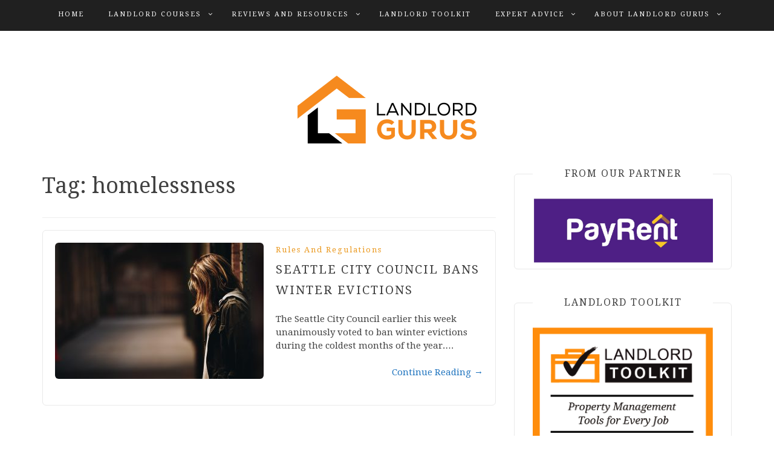

--- FILE ---
content_type: text/html; charset=UTF-8
request_url: https://landlordgurus.com/tag/homelessness/
body_size: 19355
content:
<!DOCTYPE html><html lang="en-US"><head><meta charset="UTF-8"/>
<script>var __ezHttpConsent={setByCat:function(src,tagType,attributes,category,force,customSetScriptFn=null){var setScript=function(){if(force||window.ezTcfConsent[category]){if(typeof customSetScriptFn==='function'){customSetScriptFn();}else{var scriptElement=document.createElement(tagType);scriptElement.src=src;attributes.forEach(function(attr){for(var key in attr){if(attr.hasOwnProperty(key)){scriptElement.setAttribute(key,attr[key]);}}});var firstScript=document.getElementsByTagName(tagType)[0];firstScript.parentNode.insertBefore(scriptElement,firstScript);}}};if(force||(window.ezTcfConsent&&window.ezTcfConsent.loaded)){setScript();}else if(typeof getEzConsentData==="function"){getEzConsentData().then(function(ezTcfConsent){if(ezTcfConsent&&ezTcfConsent.loaded){setScript();}else{console.error("cannot get ez consent data");force=true;setScript();}});}else{force=true;setScript();console.error("getEzConsentData is not a function");}},};</script>
<script>var ezTcfConsent=window.ezTcfConsent?window.ezTcfConsent:{loaded:false,store_info:false,develop_and_improve_services:false,measure_ad_performance:false,measure_content_performance:false,select_basic_ads:false,create_ad_profile:false,select_personalized_ads:false,create_content_profile:false,select_personalized_content:false,understand_audiences:false,use_limited_data_to_select_content:false,};function getEzConsentData(){return new Promise(function(resolve){document.addEventListener("ezConsentEvent",function(event){var ezTcfConsent=event.detail.ezTcfConsent;resolve(ezTcfConsent);});});}</script>
<script>if(typeof _setEzCookies!=='function'){function _setEzCookies(ezConsentData){var cookies=window.ezCookieQueue;for(var i=0;i<cookies.length;i++){var cookie=cookies[i];if(ezConsentData&&ezConsentData.loaded&&ezConsentData[cookie.tcfCategory]){document.cookie=cookie.name+"="+cookie.value;}}}}
window.ezCookieQueue=window.ezCookieQueue||[];if(typeof addEzCookies!=='function'){function addEzCookies(arr){window.ezCookieQueue=[...window.ezCookieQueue,...arr];}}
addEzCookies([]);if(window.ezTcfConsent&&window.ezTcfConsent.loaded){_setEzCookies(window.ezTcfConsent);}else if(typeof getEzConsentData==="function"){getEzConsentData().then(function(ezTcfConsent){if(ezTcfConsent&&ezTcfConsent.loaded){_setEzCookies(window.ezTcfConsent);}else{console.error("cannot get ez consent data");_setEzCookies(window.ezTcfConsent);}});}else{console.error("getEzConsentData is not a function");_setEzCookies(window.ezTcfConsent);}</script>
<script data-ezscrex='false' data-cfasync='false' data-pagespeed-no-defer>var __ez=__ez||{};__ez.stms=Date.now();__ez.evt={};__ez.script={};__ez.ck=__ez.ck||{};__ez.template={};__ez.template.isOrig=true;window.__ezScriptHost="//www.ezojs.com";__ez.queue=__ez.queue||function(){var e=0,i=0,t=[],n=!1,o=[],r=[],s=!0,a=function(e,i,n,o,r,s,a){var l=arguments.length>7&&void 0!==arguments[7]?arguments[7]:window,d=this;this.name=e,this.funcName=i,this.parameters=null===n?null:w(n)?n:[n],this.isBlock=o,this.blockedBy=r,this.deleteWhenComplete=s,this.isError=!1,this.isComplete=!1,this.isInitialized=!1,this.proceedIfError=a,this.fWindow=l,this.isTimeDelay=!1,this.process=function(){f("... func = "+e),d.isInitialized=!0,d.isComplete=!0,f("... func.apply: "+e);var i=d.funcName.split("."),n=null,o=this.fWindow||window;i.length>3||(n=3===i.length?o[i[0]][i[1]][i[2]]:2===i.length?o[i[0]][i[1]]:o[d.funcName]),null!=n&&n.apply(null,this.parameters),!0===d.deleteWhenComplete&&delete t[e],!0===d.isBlock&&(f("----- F'D: "+d.name),m())}},l=function(e,i,t,n,o,r,s){var a=arguments.length>7&&void 0!==arguments[7]?arguments[7]:window,l=this;this.name=e,this.path=i,this.async=o,this.defer=r,this.isBlock=t,this.blockedBy=n,this.isInitialized=!1,this.isError=!1,this.isComplete=!1,this.proceedIfError=s,this.fWindow=a,this.isTimeDelay=!1,this.isPath=function(e){return"/"===e[0]&&"/"!==e[1]},this.getSrc=function(e){return void 0!==window.__ezScriptHost&&this.isPath(e)&&"banger.js"!==this.name?window.__ezScriptHost+e:e},this.process=function(){l.isInitialized=!0,f("... file = "+e);var i=this.fWindow?this.fWindow.document:document,t=i.createElement("script");t.src=this.getSrc(this.path),!0===o?t.async=!0:!0===r&&(t.defer=!0),t.onerror=function(){var e={url:window.location.href,name:l.name,path:l.path,user_agent:window.navigator.userAgent};"undefined"!=typeof _ezaq&&(e.pageview_id=_ezaq.page_view_id);var i=encodeURIComponent(JSON.stringify(e)),t=new XMLHttpRequest;t.open("GET","//g.ezoic.net/ezqlog?d="+i,!0),t.send(),f("----- ERR'D: "+l.name),l.isError=!0,!0===l.isBlock&&m()},t.onreadystatechange=t.onload=function(){var e=t.readyState;f("----- F'D: "+l.name),e&&!/loaded|complete/.test(e)||(l.isComplete=!0,!0===l.isBlock&&m())},i.getElementsByTagName("head")[0].appendChild(t)}},d=function(e,i){this.name=e,this.path="",this.async=!1,this.defer=!1,this.isBlock=!1,this.blockedBy=[],this.isInitialized=!0,this.isError=!1,this.isComplete=i,this.proceedIfError=!1,this.isTimeDelay=!1,this.process=function(){}};function c(e,i,n,s,a,d,c,u,f){var m=new l(e,i,n,s,a,d,c,f);!0===u?o[e]=m:r[e]=m,t[e]=m,h(m)}function h(e){!0!==u(e)&&0!=s&&e.process()}function u(e){if(!0===e.isTimeDelay&&!1===n)return f(e.name+" blocked = TIME DELAY!"),!0;if(w(e.blockedBy))for(var i=0;i<e.blockedBy.length;i++){var o=e.blockedBy[i];if(!1===t.hasOwnProperty(o))return f(e.name+" blocked = "+o),!0;if(!0===e.proceedIfError&&!0===t[o].isError)return!1;if(!1===t[o].isComplete)return f(e.name+" blocked = "+o),!0}return!1}function f(e){var i=window.location.href,t=new RegExp("[?&]ezq=([^&#]*)","i").exec(i);"1"===(t?t[1]:null)&&console.debug(e)}function m(){++e>200||(f("let's go"),p(o),p(r))}function p(e){for(var i in e)if(!1!==e.hasOwnProperty(i)){var t=e[i];!0===t.isComplete||u(t)||!0===t.isInitialized||!0===t.isError?!0===t.isError?f(t.name+": error"):!0===t.isComplete?f(t.name+": complete already"):!0===t.isInitialized&&f(t.name+": initialized already"):t.process()}}function w(e){return"[object Array]"==Object.prototype.toString.call(e)}return window.addEventListener("load",(function(){setTimeout((function(){n=!0,f("TDELAY -----"),m()}),5e3)}),!1),{addFile:c,addFileOnce:function(e,i,n,o,r,s,a,l,d){t[e]||c(e,i,n,o,r,s,a,l,d)},addDelayFile:function(e,i){var n=new l(e,i,!1,[],!1,!1,!0);n.isTimeDelay=!0,f(e+" ...  FILE! TDELAY"),r[e]=n,t[e]=n,h(n)},addFunc:function(e,n,s,l,d,c,u,f,m,p){!0===c&&(e=e+"_"+i++);var w=new a(e,n,s,l,d,u,f,p);!0===m?o[e]=w:r[e]=w,t[e]=w,h(w)},addDelayFunc:function(e,i,n){var o=new a(e,i,n,!1,[],!0,!0);o.isTimeDelay=!0,f(e+" ...  FUNCTION! TDELAY"),r[e]=o,t[e]=o,h(o)},items:t,processAll:m,setallowLoad:function(e){s=e},markLoaded:function(e){if(e&&0!==e.length){if(e in t){var i=t[e];!0===i.isComplete?f(i.name+" "+e+": error loaded duplicate"):(i.isComplete=!0,i.isInitialized=!0)}else t[e]=new d(e,!0);f("markLoaded dummyfile: "+t[e].name)}},logWhatsBlocked:function(){for(var e in t)!1!==t.hasOwnProperty(e)&&u(t[e])}}}();__ez.evt.add=function(e,t,n){e.addEventListener?e.addEventListener(t,n,!1):e.attachEvent?e.attachEvent("on"+t,n):e["on"+t]=n()},__ez.evt.remove=function(e,t,n){e.removeEventListener?e.removeEventListener(t,n,!1):e.detachEvent?e.detachEvent("on"+t,n):delete e["on"+t]};__ez.script.add=function(e){var t=document.createElement("script");t.src=e,t.async=!0,t.type="text/javascript",document.getElementsByTagName("head")[0].appendChild(t)};__ez.dot=__ez.dot||{};__ez.queue.addFileOnce('/detroitchicago/boise.js', '//go.ezodn.com/detroitchicago/boise.js?gcb=195-0&cb=5', true, [], true, false, true, false);__ez.queue.addFileOnce('/parsonsmaize/abilene.js', '//go.ezodn.com/parsonsmaize/abilene.js?gcb=195-0&cb=b20dfef28c', true, [], true, false, true, false);__ez.queue.addFileOnce('/parsonsmaize/mulvane.js', '//go.ezodn.com/parsonsmaize/mulvane.js?gcb=195-0&cb=e75e48eec0', true, ['/parsonsmaize/abilene.js'], true, false, true, false);__ez.queue.addFileOnce('/detroitchicago/birmingham.js', '//go.ezodn.com/detroitchicago/birmingham.js?gcb=195-0&cb=539c47377c', true, ['/parsonsmaize/abilene.js'], true, false, true, false);</script>
<script data-ezscrex="false" type="text/javascript" data-cfasync="false">window._ezaq = Object.assign({"ad_cache_level":0,"adpicker_placement_cnt":0,"ai_placeholder_cache_level":0,"ai_placeholder_placement_cnt":-1,"domain":"landlordgurus.com","domain_id":248866,"ezcache_level":0,"ezcache_skip_code":0,"has_bad_image":0,"has_bad_words":0,"is_sitespeed":0,"lt_cache_level":0,"response_size":71021,"response_size_orig":65158,"response_time_orig":0,"template_id":120,"url":"https://landlordgurus.com/tag/homelessness/","word_count":0,"worst_bad_word_level":0}, typeof window._ezaq !== "undefined" ? window._ezaq : {});__ez.queue.markLoaded('ezaqBaseReady');</script>
<script type='text/javascript' data-ezscrex='false' data-cfasync='false'>
window.ezAnalyticsStatic = true;
window._ez_send_requests_through_ezoic = true;window.ezWp = true;
function analyticsAddScript(script) {
	var ezDynamic = document.createElement('script');
	ezDynamic.type = 'text/javascript';
	ezDynamic.innerHTML = script;
	document.head.appendChild(ezDynamic);
}
function getCookiesWithPrefix() {
    var allCookies = document.cookie.split(';');
    var cookiesWithPrefix = {};

    for (var i = 0; i < allCookies.length; i++) {
        var cookie = allCookies[i].trim();

        for (var j = 0; j < arguments.length; j++) {
            var prefix = arguments[j];
            if (cookie.indexOf(prefix) === 0) {
                var cookieParts = cookie.split('=');
                var cookieName = cookieParts[0];
                var cookieValue = cookieParts.slice(1).join('=');
                cookiesWithPrefix[cookieName] = decodeURIComponent(cookieValue);
                break; // Once matched, no need to check other prefixes
            }
        }
    }

    return cookiesWithPrefix;
}
function productAnalytics() {
	var d = {"dhh":"//go.ezodn.com","pr":[6],"omd5":"9ce502f287706e93c8136e8df0823c98","nar":"fastresponse"};
	d.u = _ezaq.url;
	d.p = _ezaq.page_view_id;
	d.v = _ezaq.visit_uuid;
	d.ab = _ezaq.ab_test_id;
	d.e = JSON.stringify(_ezaq);
	d.ref = document.referrer;
	d.c = getCookiesWithPrefix('active_template', 'ez', 'lp_');
	if(typeof ez_utmParams !== 'undefined') {
		d.utm = ez_utmParams;
	}

	var dataText = JSON.stringify(d);
	var xhr = new XMLHttpRequest();
	xhr.open('POST','//g.ezoic.net/ezais/analytics?cb=1', true);
	xhr.onload = function () {
		if (xhr.status!=200) {
            return;
		}

        if(document.readyState !== 'loading') {
            analyticsAddScript(xhr.response);
            return;
        }

        var eventFunc = function() {
            if(document.readyState === 'loading') {
                return;
            }
            document.removeEventListener('readystatechange', eventFunc, false);
            analyticsAddScript(xhr.response);
        };

        document.addEventListener('readystatechange', eventFunc, false);
	};
	xhr.setRequestHeader('Content-Type','text/plain');
	xhr.send(dataText);
}
__ez.queue.addFunc("productAnalytics", "productAnalytics", null, true, ['ezaqBaseReady'], false, false, false, true);
</script><base href="https://landlordgurus.com/tag/homelessness/"/>

<!-- Google Tag Manager -->
<script>(function(w,d,s,l,i){w[l]=w[l]||[];w[l].push({'gtm.start':
new Date().getTime(),event:'gtm.js'});var f=d.getElementsByTagName(s)[0],
j=d.createElement(s),dl=l!='dataLayer'?'&l='+l:'';j.async=true;j.src=
'https://www.googletagmanager.com/gtm.js?id='+i+dl;f.parentNode.insertBefore(j,f);
})(window,document,'script','dataLayer','GTM-NPC2XMS');</script>
<!-- End Google Tag Manager -->
<link rel="preload" href="/wp-content/themes/blog-way/assets/third-party/font-awesome/fonts/fontawesome-webfont.woff2?v=4.7.0" as="font" type="font/woff2" crossorigin=""/>
<link rel="preload" as="image" href="/wp-content/uploads/2021/03/cropped-LandlordGurus350-e1616483895308.png"/>
    
    <meta name="viewport" content="width=device-width, initial-scale=1"/>
    <link rel="profile" href="http://gmpg.org/xfn/11"/>
    <link rel="pingback" href="https://landlordgurus.com/xmlrpc.php"/>
    
<meta name="robots" content="noindex, follow"/>

	<!-- This site is optimized with the Yoast SEO plugin v26.5 - https://yoast.com/wordpress/plugins/seo/ -->
	<title>homelessness Archives - Landlord Gurus</title>
	<meta property="og:locale" content="en_US"/>
	<meta property="og:type" content="article"/>
	<meta property="og:title" content="homelessness Archives - Landlord Gurus"/>
	<meta property="og:url" content="https://landlordgurus.com/tag/homelessness/"/>
	<meta property="og:site_name" content="Landlord Gurus"/>
	<meta name="twitter:card" content="summary_large_image"/>
	<script type="application/ld+json" class="yoast-schema-graph">{"@context":"https://schema.org","@graph":[{"@type":"CollectionPage","@id":"https://landlordgurus.com/tag/homelessness/","url":"https://landlordgurus.com/tag/homelessness/","name":"homelessness Archives - Landlord Gurus","isPartOf":{"@id":"https://landlordgurus.com/#website"},"primaryImageOfPage":{"@id":"https://landlordgurus.com/tag/homelessness/#primaryimage"},"image":{"@id":"https://landlordgurus.com/tag/homelessness/#primaryimage"},"thumbnailUrl":"/wp-content/uploads/2020/02/eviction-winter-scaled.jpg","breadcrumb":{"@id":"https://landlordgurus.com/tag/homelessness/#breadcrumb"},"inLanguage":"en-US"},{"@type":"ImageObject","inLanguage":"en-US","@id":"https://landlordgurus.com/tag/homelessness/#primaryimage","url":"/wp-content/uploads/2020/02/eviction-winter-scaled.jpg","contentUrl":"/wp-content/uploads/2020/02/eviction-winter-scaled.jpg","width":2560,"height":1707,"caption":"seattle winter eviction ban"},{"@type":"BreadcrumbList","@id":"https://landlordgurus.com/tag/homelessness/#breadcrumb","itemListElement":[{"@type":"ListItem","position":1,"name":"Home","item":"https://landlordgurus.com/"},{"@type":"ListItem","position":2,"name":"homelessness"}]},{"@type":"WebSite","@id":"https://landlordgurus.com/#website","url":"https://landlordgurus.com/","name":"Landlord Gurus","description":"Expert Landlord Advice","publisher":{"@id":"https://landlordgurus.com/#organization"},"potentialAction":[{"@type":"SearchAction","target":{"@type":"EntryPoint","urlTemplate":"https://landlordgurus.com/?s={search_term_string}"},"query-input":{"@type":"PropertyValueSpecification","valueRequired":true,"valueName":"search_term_string"}}],"inLanguage":"en-US"},{"@type":"Organization","@id":"https://landlordgurus.com/#organization","name":"Landlord Gurus","url":"https://landlordgurus.com/","logo":{"@type":"ImageObject","inLanguage":"en-US","@id":"https://landlordgurus.com/#/schema/logo/image/","url":"/wp-content/uploads/2021/02/LLGLogoSquare.jpg","contentUrl":"/wp-content/uploads/2021/02/LLGLogoSquare.jpg","width":400,"height":400,"caption":"Landlord Gurus"},"image":{"@id":"https://landlordgurus.com/#/schema/logo/image/"},"sameAs":["https://www.facebook.com/landlordgurus/"]}]}</script>
	<!-- / Yoast SEO plugin. -->


<link rel="dns-prefetch" href="//js.hs-scripts.com"/>
<link rel="dns-prefetch" href="//fonts.googleapis.com"/>
<style id="wp-img-auto-sizes-contain-inline-css" type="text/css">
img:is([sizes=auto i],[sizes^="auto," i]){contain-intrinsic-size:3000px 1500px}
/*# sourceURL=wp-img-auto-sizes-contain-inline-css */
</style>
<style id="wp-block-library-inline-css" type="text/css">
:root{--wp-block-synced-color:#7a00df;--wp-block-synced-color--rgb:122,0,223;--wp-bound-block-color:var(--wp-block-synced-color);--wp-editor-canvas-background:#ddd;--wp-admin-theme-color:#007cba;--wp-admin-theme-color--rgb:0,124,186;--wp-admin-theme-color-darker-10:#006ba1;--wp-admin-theme-color-darker-10--rgb:0,107,160.5;--wp-admin-theme-color-darker-20:#005a87;--wp-admin-theme-color-darker-20--rgb:0,90,135;--wp-admin-border-width-focus:2px}@media (min-resolution:192dpi){:root{--wp-admin-border-width-focus:1.5px}}.wp-element-button{cursor:pointer}:root .has-very-light-gray-background-color{background-color:#eee}:root .has-very-dark-gray-background-color{background-color:#313131}:root .has-very-light-gray-color{color:#eee}:root .has-very-dark-gray-color{color:#313131}:root .has-vivid-green-cyan-to-vivid-cyan-blue-gradient-background{background:linear-gradient(135deg,#00d084,#0693e3)}:root .has-purple-crush-gradient-background{background:linear-gradient(135deg,#34e2e4,#4721fb 50%,#ab1dfe)}:root .has-hazy-dawn-gradient-background{background:linear-gradient(135deg,#faaca8,#dad0ec)}:root .has-subdued-olive-gradient-background{background:linear-gradient(135deg,#fafae1,#67a671)}:root .has-atomic-cream-gradient-background{background:linear-gradient(135deg,#fdd79a,#004a59)}:root .has-nightshade-gradient-background{background:linear-gradient(135deg,#330968,#31cdcf)}:root .has-midnight-gradient-background{background:linear-gradient(135deg,#020381,#2874fc)}:root{--wp--preset--font-size--normal:16px;--wp--preset--font-size--huge:42px}.has-regular-font-size{font-size:1em}.has-larger-font-size{font-size:2.625em}.has-normal-font-size{font-size:var(--wp--preset--font-size--normal)}.has-huge-font-size{font-size:var(--wp--preset--font-size--huge)}.has-text-align-center{text-align:center}.has-text-align-left{text-align:left}.has-text-align-right{text-align:right}.has-fit-text{white-space:nowrap!important}#end-resizable-editor-section{display:none}.aligncenter{clear:both}.items-justified-left{justify-content:flex-start}.items-justified-center{justify-content:center}.items-justified-right{justify-content:flex-end}.items-justified-space-between{justify-content:space-between}.screen-reader-text{border:0;clip-path:inset(50%);height:1px;margin:-1px;overflow:hidden;padding:0;position:absolute;width:1px;word-wrap:normal!important}.screen-reader-text:focus{background-color:#ddd;clip-path:none;color:#444;display:block;font-size:1em;height:auto;left:5px;line-height:normal;padding:15px 23px 14px;text-decoration:none;top:5px;width:auto;z-index:100000}html :where(.has-border-color){border-style:solid}html :where([style*=border-top-color]){border-top-style:solid}html :where([style*=border-right-color]){border-right-style:solid}html :where([style*=border-bottom-color]){border-bottom-style:solid}html :where([style*=border-left-color]){border-left-style:solid}html :where([style*=border-width]){border-style:solid}html :where([style*=border-top-width]){border-top-style:solid}html :where([style*=border-right-width]){border-right-style:solid}html :where([style*=border-bottom-width]){border-bottom-style:solid}html :where([style*=border-left-width]){border-left-style:solid}html :where(img[class*=wp-image-]){height:auto;max-width:100%}:where(figure){margin:0 0 1em}html :where(.is-position-sticky){--wp-admin--admin-bar--position-offset:var(--wp-admin--admin-bar--height,0px)}@media screen and (max-width:600px){html :where(.is-position-sticky){--wp-admin--admin-bar--position-offset:0px}}
/*wp_block_styles_on_demand_placeholder:694d3e2189611*/
/*# sourceURL=wp-block-library-inline-css */
</style>
<style id="classic-theme-styles-inline-css" type="text/css">
/*! This file is auto-generated */
.wp-block-button__link{color:#fff;background-color:#32373c;border-radius:9999px;box-shadow:none;text-decoration:none;padding:calc(.667em + 2px) calc(1.333em + 2px);font-size:1.125em}.wp-block-file__button{background:#32373c;color:#fff;text-decoration:none}
/*# sourceURL=/wp-includes/css/classic-themes.min.css */
</style>
<link rel="stylesheet" id="amazon-auto-links-_common-css" href="/wp-content/plugins/amazon-auto-links/template/_common/style.min.css?ver=5.4.3" type="text/css" media="all"/>
<link rel="stylesheet" id="bootstrap-css" href="/wp-content/themes/blog-way/assets/third-party/bootstrap/bootstrap.min.css?ver=6.9" type="text/css" media="all"/>
<link rel="stylesheet" id="meanmenu-css" href="/wp-content/themes/blog-way/assets/third-party/meanmenu/meanmenu.css?ver=6.9" type="text/css" media="all"/>
<link rel="stylesheet" id="font-awesome-css" href="/wp-content/themes/blog-way/assets/third-party/font-awesome/css/font-awesome.min.css?ver=6.9" type="text/css" media="all"/>
<link rel="stylesheet" id="blog-way-fonts-css" href="//fonts.googleapis.com/css?family=Droid+Serif%3A400%2C700%7CMontserrat%3A400%2C700&amp;subset=latin%2Clatin-ext" type="text/css" media="all"/>
<link rel="stylesheet" id="blog-way-style-css" href="/wp-content/themes/blog-way-child/style.css?ver=6.9" type="text/css" media="all"/>
<link rel="stylesheet" id="heateor_sss_frontend_css-css" href="/wp-content/plugins/sassy-social-share/public/css/sassy-social-share-public.css?ver=3.3.79" type="text/css" media="all"/>
<style id="heateor_sss_frontend_css-inline-css" type="text/css">
.heateor_sss_button_instagram span.heateor_sss_svg,a.heateor_sss_instagram span.heateor_sss_svg{background:radial-gradient(circle at 30% 107%,#fdf497 0,#fdf497 5%,#fd5949 45%,#d6249f 60%,#285aeb 90%)}.heateor_sss_horizontal_sharing .heateor_sss_svg,.heateor_sss_standard_follow_icons_container .heateor_sss_svg{color:#fff;border-width:0px;border-style:solid;border-color:transparent}.heateor_sss_horizontal_sharing .heateorSssTCBackground{color:#666}.heateor_sss_horizontal_sharing span.heateor_sss_svg:hover,.heateor_sss_standard_follow_icons_container span.heateor_sss_svg:hover{border-color:transparent;}.heateor_sss_vertical_sharing span.heateor_sss_svg,.heateor_sss_floating_follow_icons_container span.heateor_sss_svg{color:#fff;border-width:0px;border-style:solid;border-color:transparent;}.heateor_sss_vertical_sharing .heateorSssTCBackground{color:#666;}.heateor_sss_vertical_sharing span.heateor_sss_svg:hover,.heateor_sss_floating_follow_icons_container span.heateor_sss_svg:hover{border-color:transparent;}@media screen and (max-width:783px) {.heateor_sss_vertical_sharing{display:none!important}}
/*# sourceURL=heateor_sss_frontend_css-inline-css */
</style>
<link rel="stylesheet" id="jquery-qtip-css" href="/wp-content/plugins/ql-cost-calculator/style/jquery.qtip.css?ver=6.9" type="text/css" media="all"/>
<link rel="stylesheet" id="cc-template-css" href="/wp-content/plugins/ql-cost-calculator/fonts/template/style.css?ver=6.9" type="text/css" media="all"/>
<link rel="stylesheet" id="cc-google-font-raleway-css" href="//fonts.googleapis.com/css?family=Raleway%3A400&amp;subset=latin-ext&amp;ver=6.9" type="text/css" media="all"/>
<link rel="stylesheet" id="cc-google-font-lato-css" href="//fonts.googleapis.com/css?family=Lato%3A300%2C400&amp;subset=latin-ext&amp;ver=6.9" type="text/css" media="all"/>
<link rel="stylesheet" id="cost_calculator_style-css" href="/wp-content/plugins/ql-cost-calculator/style/style.css?ver=6.9" type="text/css" media="all"/>
<link rel="stylesheet" id="cost_calculator_style_responsive-css" href="/wp-content/plugins/ql-cost-calculator/style/responsive.css?ver=6.9" type="text/css" media="all"/>
<style id="kadence-blocks-global-variables-inline-css" type="text/css">
:root {--global-kb-font-size-sm:clamp(0.8rem, 0.73rem + 0.217vw, 0.9rem);--global-kb-font-size-md:clamp(1.1rem, 0.995rem + 0.326vw, 1.25rem);--global-kb-font-size-lg:clamp(1.75rem, 1.576rem + 0.543vw, 2rem);--global-kb-font-size-xl:clamp(2.25rem, 1.728rem + 1.63vw, 3rem);--global-kb-font-size-xxl:clamp(2.5rem, 1.456rem + 3.26vw, 4rem);--global-kb-font-size-xxxl:clamp(2.75rem, 0.489rem + 7.065vw, 6rem);}:root {--global-palette1: #3182CE;--global-palette2: #2B6CB0;--global-palette3: #1A202C;--global-palette4: #2D3748;--global-palette5: #4A5568;--global-palette6: #718096;--global-palette7: #EDF2F7;--global-palette8: #F7FAFC;--global-palette9: #ffffff;}
/*# sourceURL=kadence-blocks-global-variables-inline-css */
</style>
<script type="text/javascript" src="//landlordgurus.com/wp-includes/js/jquery/jquery.min.js?ver=3.7.1" id="jquery-core-js"></script>
<script type="text/javascript" src="//landlordgurus.com/wp-includes/js/jquery/jquery-migrate.min.js?ver=3.4.1" id="jquery-migrate-js"></script>
<link rel="https://api.w.org/" href="https://landlordgurus.com/wp-json/"/><link rel="alternate" title="JSON" type="application/json" href="https://landlordgurus.com/wp-json/wp/v2/tags/122"/><script>(function(w, d) { w.CollectId = "5fbdb33426be6347b188a33f"; var h = d.head || d.getElementsByTagName("head")[0]; var s = d.createElement("script"); s.setAttribute("type", "text/javascript"); s.async=true; s.setAttribute("src", "https://collectcdn.com/launcher.js"); h.appendChild(s); })(window, document);</script>
<script></script>
<script> var collectchat = window.collectchat || {};
 collectchat.ready = function() {
    if(Cookies.get('collect_chat_closed')) {
       collectchat.config({
          welcomeMessage: -1
       });
    }
 }
</script><script>var CollectChatWordpress = true;</script>
			<!-- DO NOT COPY THIS SNIPPET! Start of Page Analytics Tracking for HubSpot WordPress plugin v11.3.33-->
			<script class="hsq-set-content-id" data-content-id="listing-page">
				var _hsq = _hsq || [];
				_hsq.push(["setContentType", "listing-page"]);
			</script>
			<!-- DO NOT COPY THIS SNIPPET! End of Page Analytics Tracking for HubSpot WordPress plugin -->
			<style type="text/css" id="amazon-auto-links-button-css" data-version="5.4.3">.amazon-auto-links-button.amazon-auto-links-button-default { background-image: -webkit-linear-gradient(top, #4997e5, #3f89ba);background-image: -moz-linear-gradient(top, #4997e5, #3f89ba);background-image: -ms-linear-gradient(top, #4997e5, #3f89ba);background-image: -o-linear-gradient(top, #4997e5, #3f89ba);background-image: linear-gradient(to bottom, #4997e5, #3f89ba);-webkit-border-radius: 4px;-moz-border-radius: 4px;border-radius: 4px;margin-left: auto;margin-right: auto;text-align: center;white-space: nowrap;color: #ffffff;font-size: 13px;text-shadow: 0 0 transparent;width: 100px;padding: 7px 8px 8px 8px;background: #3498db;border: solid #6891a5 1px;text-decoration: none;}.amazon-auto-links-button.amazon-auto-links-button-default:hover {background: #3cb0fd;background-image: -webkit-linear-gradient(top, #3cb0fd, #3498db);background-image: -moz-linear-gradient(top, #3cb0fd, #3498db);background-image: -ms-linear-gradient(top, #3cb0fd, #3498db);background-image: -o-linear-gradient(top, #3cb0fd, #3498db);background-image: linear-gradient(to bottom, #3cb0fd, #3498db);text-decoration: none;}.amazon-auto-links-button.amazon-auto-links-button-default > a {color: inherit; border-bottom: none;text-decoration: none; }.amazon-auto-links-button.amazon-auto-links-button-default > a:hover {color: inherit;}.amazon-auto-links-button > a, .amazon-auto-links-button > a:hover {-webkit-box-shadow: none;box-shadow: none;color: inherit;}div.amazon-auto-links-button {line-height: 1.3; }button.amazon-auto-links-button {white-space: nowrap;}.amazon-auto-links-button-link {text-decoration: none;}.amazon-auto-links-button-8575 { display: block; margin-right: auto; margin-left: auto; position: relative; width: 148px; height: 79px; transform: scale(0.98); } .amazon-auto-links-button-8575:hover { transform: scale(1.0); } .amazon-auto-links-button-8575 > img { height: unset; max-width: 100%; max-height: 100%; margin-right: auto; margin-left: auto; display: block; position: absolute; top: 50%; left: 50%; -ms-transform: translate(-50%, -50%); transform: translate(-50%, -50%); } .amazon-auto-links-button-8575 > img:hover { filter: alpha(opacity=70); opacity: 0.7; }.amazon-auto-links-button-8574 { display: block; margin-right: auto; margin-left: auto; position: relative; width: 176px; height: 28px; } .amazon-auto-links-button-8574 > img { height: unset; max-width: 100%; max-height: 100%; margin-right: auto; margin-left: auto; display: block; position: absolute; top: 50%; left: 50%; -ms-transform: translate(-50%, -50%); transform: translate(-50%, -50%); }.amazon-auto-links-button-8573 { margin-right: auto; margin-left: auto; white-space: nowrap; text-align: center; display: inline-flex; justify-content: space-around; font-size: 13px; color: #000000; font-weight: 500; padding: 3px; border-radius: 4px; border-color: #c89411 #b0820f #99710d; border-width: 1px; background-color: #ecb21f; transform: scale(0.98); border-style: solid; background-image: linear-gradient(to bottom,#f8e3ad,#eeba37); } .amazon-auto-links-button-8573 * { box-sizing: border-box; } .amazon-auto-links-button-8573 .button-icon { margin-right: auto; margin-left: auto; display: none; height: auto; border: solid 0; } .amazon-auto-links-button-8573 .button-icon > i { display: inline-block; width: 100%; height: 100%; } .amazon-auto-links-button-8573 .button-icon-left { display: inline-flex; background-color: #2d2d2d; border-width: 1px; border-color: #0a0a0a; border-radius: 2px; margin: 0px; padding-top: 2px; padding-right: 2px; padding-bottom: 3px; padding-left: 2px; min-width: 25px; min-height: 25px; } .amazon-auto-links-button-8573 .button-icon-left > i { background-color: #ffffff; background-size: contain; background-position: center; background-repeat: no-repeat; -webkit-mask-image: url('https://landlordgurus.com/wp-content/plugins/amazon-auto-links/include/core/component/button/asset/image/icon/cart.svg'); mask-image: url('https://landlordgurus.com/wp-content/plugins/amazon-auto-links/include/core/component/button/asset/image/icon/cart.svg'); -webkit-mask-position: center center; mask-position: center center; -webkit-mask-repeat: no-repeat; mask-repeat: no-repeat; } .amazon-auto-links-button-8573 .button-label { margin-top: 0px; margin-right: 32px; margin-bottom: 0px; margin-left: 32px; } .amazon-auto-links-button-8573 > * { align-items: center; display: inline-flex; vertical-align: middle; } .amazon-auto-links-button-8573:hover { transform: scale(1.0); filter: alpha(opacity=70); opacity: 0.7; }.amazon-auto-links-button-8572 { margin-right: auto; margin-left: auto; white-space: nowrap; text-align: center; display: inline-flex; justify-content: space-around; font-size: 13px; color: #000000; font-weight: 500; padding-top: 8px; padding-right: 16px; padding-bottom: 8px; padding-left: 16px; border-radius: 19px; border-color: #e8b500; border-width: 1px; background-color: #ffd814; transform: scale(0.98); border-style: solid; background-solid: solid; } .amazon-auto-links-button-8572 * { box-sizing: border-box; } .amazon-auto-links-button-8572 .button-icon { margin-right: auto; margin-left: auto; display: none; height: auto; border: solid 0; } .amazon-auto-links-button-8572 .button-icon > i { display: inline-block; width: 100%; height: 100%; } .amazon-auto-links-button-8572 .button-label { margin-top: 0px; margin-right: 32px; margin-bottom: 0px; margin-left: 32px; } .amazon-auto-links-button-8572 > * { align-items: center; display: inline-flex; vertical-align: middle; } .amazon-auto-links-button-8572:hover { transform: scale(1.0); filter: alpha(opacity=70); opacity: 0.7; }.amazon-auto-links-button-8571 { margin-right: auto; margin-left: auto; white-space: nowrap; text-align: center; display: inline-flex; justify-content: space-around; font-size: 13px; color: #ffffff; font-weight: 400; padding-top: 8px; padding-right: 16px; padding-bottom: 8px; padding-left: 16px; border-radius: 0px; border-color: #1f628d; border-width: 1px; background-color: #0a0101; transform: scale(0.98); border-style: none; background-solid: solid; } .amazon-auto-links-button-8571 * { box-sizing: border-box; } .amazon-auto-links-button-8571 .button-icon { margin-right: auto; margin-left: auto; display: none; height: auto; border: solid 0; } .amazon-auto-links-button-8571 .button-icon > i { display: inline-block; width: 100%; height: 100%; } .amazon-auto-links-button-8571 .button-icon-left { display: inline-flex; background-color: transparent; border-color: transparent; padding: 0px; margin: 0px; min-height: 17px; min-width: 17px; padding-top: 0px; padding-right: 0px; padding-bottom: 0px; padding-left: 0px; } .amazon-auto-links-button-8571 .button-icon-left > i { background-color: #ffffff; background-size: contain; background-position: center; background-repeat: no-repeat; -webkit-mask-image: url('https://landlordgurus.com/wp-content/plugins/amazon-auto-links/include/core/component/button/asset/image/icon/cart.svg'); mask-image: url('https://landlordgurus.com/wp-content/plugins/amazon-auto-links/include/core/component/button/asset/image/icon/cart.svg'); -webkit-mask-position: center center; mask-position: center center; -webkit-mask-repeat: no-repeat; mask-repeat: no-repeat; } .amazon-auto-links-button-8571 .button-icon-right { display: inline-flex; background-color: #ffffff; border-color: transparent; margin: 0px; min-height: 17px; min-width: 17px; border-radius: 10px; padding-top: 0px; padding-right: 0px; padding-bottom: 0px; padding-left: 2px; } .amazon-auto-links-button-8571 .button-icon-right > i { background-color: #000000; background-size: contain; background-position: center; background-repeat: no-repeat; -webkit-mask-image: url('https://landlordgurus.com/wp-content/plugins/amazon-auto-links/include/core/component/button/asset/image/icon/controls-play.svg'); mask-image: url('https://landlordgurus.com/wp-content/plugins/amazon-auto-links/include/core/component/button/asset/image/icon/controls-play.svg'); -webkit-mask-position: center center; mask-position: center center; -webkit-mask-repeat: no-repeat; mask-repeat: no-repeat; } .amazon-auto-links-button-8571 .button-label { margin-top: 0px; margin-right: 16px; margin-bottom: 0px; margin-left: 16px; } .amazon-auto-links-button-8571 > * { align-items: center; display: inline-flex; vertical-align: middle; } .amazon-auto-links-button-8571:hover { transform: scale(1.0); filter: alpha(opacity=70); opacity: 0.7; }.amazon-auto-links-button-8570 { margin-right: auto; margin-left: auto; white-space: nowrap; text-align: center; display: inline-flex; justify-content: space-around; font-size: 13px; color: #ffffff; font-weight: 400; padding-top: 8px; padding-right: 16px; padding-bottom: 8px; padding-left: 16px; border-radius: 4px; border-color: #1f628d; border-width: 1px; background-color: #4997e5; transform: scale(0.98); border-style: none; background-solid: solid; } .amazon-auto-links-button-8570 * { box-sizing: border-box; } .amazon-auto-links-button-8570 .button-icon { margin-right: auto; margin-left: auto; display: none; height: auto; border: solid 0; } .amazon-auto-links-button-8570 .button-icon > i { display: inline-block; width: 100%; height: 100%; } .amazon-auto-links-button-8570 .button-icon-left { display: inline-flex; background-color: transparent; border-color: transparent; padding: 0px; margin: 0px; min-height: 17px; min-width: 17px; padding-top: 0px; padding-right: 0px; padding-bottom: 0px; padding-left: 0px; } .amazon-auto-links-button-8570 .button-icon-left > i { background-color: #ffffff; background-size: contain; background-position: center; background-repeat: no-repeat; -webkit-mask-image: url('https://landlordgurus.com/wp-content/plugins/amazon-auto-links/include/core/component/button/asset/image/icon/cart.svg'); mask-image: url('https://landlordgurus.com/wp-content/plugins/amazon-auto-links/include/core/component/button/asset/image/icon/cart.svg'); -webkit-mask-position: center center; mask-position: center center; -webkit-mask-repeat: no-repeat; mask-repeat: no-repeat; } .amazon-auto-links-button-8570 .button-label { margin-top: 0px; margin-right: 8px; margin-bottom: 0px; margin-left: 8px; } .amazon-auto-links-button-8570 > * { align-items: center; display: inline-flex; vertical-align: middle; } .amazon-auto-links-button-8570:hover { transform: scale(1.0); filter: alpha(opacity=70); opacity: 0.7; }</style>               
    <style>
        body{
            color: #404040;
        }

        .site-title a{
            color: #222222;
        }

        .site-description{
            color: #818181;
        }

        h1,
        h2, 
        h3,
        h4, 
        h5,
        h6,
        .entry-header h2.entry-title a,
        .related-posts .news-item.three-column-item .news-text-wrap h2 a{
            color: #404040;
        }

        #primary .cat-links a{
            color: #ea9920;
        }

        .author-info-wrap .author-content-wrap a.authors-more-posts,
        .blog_way_widget_author .author-profile a.btn-continue,
        .content-area a{
            color: #1e73be;
        }

        header#masthead,
        .main-navigation ul ul,
        .mean-container .mean-bar{
            background: #202020;
        }

        .main-navigation ul li a,
        #masthead .main-navigation ul li ul li a,
        #masthead .main-navigation li.current_page_item ul li a,
        a.meanmenu-reveal.meanclose{
            color: #ffffff;
        }

        #masthead .main-navigation ul li ul.sub-menu li ul.sub-menu li a{
            color: #ffffff;
        }

        .mean-container a.meanmenu-reveal span{
            background: #ffffff;
        }

        #masthead .main-navigation li.current-menu-item a,
        #masthead .main-navigation li.current_page_item a,
        .main-navigation ul.menu li:hover a,
        #masthead .main-navigation ul li ul li:hover a,
        #masthead .main-navigation li.current_page_item ul li:hover a,
        #masthead .main-navigation ul li ul.sub-menu li ul.sub-menu li:hover a,
        #masthead .main-navigation ul li ul.sub-menu li ul.sub-menu li.current-menu-item a{
            color: #afafaf;
        }
    
        .widget .widget-title{
            background: #ffffff;
        }

        .site-footer,
        .footer-social .menu-social-menu-container #menu-social-menu{
            background: #202020;
        }
        .site-info,
        .site-info a{
            color: #787878;
        }

        button, 
        input[type="button"], 
        input[type="reset"], 
        input[type="submit"], 
        .nav-links .nav-previous a, 
        .nav-links .nav-next a,
        .nav-links .page-numbers,
        .pagination .page-numbers.next, 
        .pagination .page-numbers.previous{
            border: 1px solid #202020;
            background: #202020;
        }

        .scrollup {
            background-color: #ea9920;
        }

    </style>

<style id="uagb-style-conditional-extension">@media (min-width: 1025px){body .uag-hide-desktop.uagb-google-map__wrap,body .uag-hide-desktop{display:none !important}}@media (min-width: 768px) and (max-width: 1024px){body .uag-hide-tab.uagb-google-map__wrap,body .uag-hide-tab{display:none !important}}@media (max-width: 767px){body .uag-hide-mob.uagb-google-map__wrap,body .uag-hide-mob{display:none !important}}</style><link rel="icon" href="/wp-content/uploads/2021/02/LLGLogoSquare-100x100.jpg" sizes="32x32"/>
<link rel="icon" href="/wp-content/uploads/2021/02/LLGLogoSquare-300x300.jpg" sizes="192x192"/>
<link rel="apple-touch-icon" href="/wp-content/uploads/2021/02/LLGLogoSquare-300x300.jpg"/>
<meta name="msapplication-TileImage" content="/wp-content/uploads/2021/02/LLGLogoSquare-300x300.jpg"/>
		<style type="text/css" id="wp-custom-css">
			.site-main .author-info-wrap .author-thumb{
	display: none;
}

#author-chris, #author-eli{
	display: flex;
}

#author-eli-wrap, #author-chris-wrap{
	margin-left: -50px;
}

.cg-box-layout-four{
	border:8px solid #d3d3d3 !important
}
.heading-stye [style="flex-basis:93.66%"]>div{
	background-color:#fcb900;
	padding:0 15px;
	margin-top: 8px;
    margin-left: -40px;
	padding-top: 2px;
}
.heading-stye [style="flex-basis:93.66%"] h3{
	text-align:left;
	margin:0;
	font-size: 18px;
	font-weight: 700;
	line-height: 24px;
}
.page-id-9396 .cg-box-layout-four .product-box-image{
height:125px;
}
.wp-block-uagb-testimonial{
	padding-bottom: 0px !important;
}
.page-id-9396 img[width="90px"]{
	display:none;
}
.slick-slide.slick-current.slick-active .uagb-tm__author-name{
	padding-top:30px;
	font-weight:bold !important;
	
}
.page-id-9396 p~ul li a,
.page-id-9396 .uagb-icon-list__label a,
.page-id-9396 a[rel="noreferrer noopener sponsored nofollow"],
.page-id-9396 a[href="#download"]{
	color: black !important;
	text-decoration: underline;
	font-style: italic;
	font-weight:600;
}
.btn-custom-style svg{
	border: 1px solid;
    border-radius: 50%;
	color:#fcb900;
	margin-left:5px;
}
.heading-class{
	font-size:27px !important;
	line-height:30px;
	color: #fda00c;
}
.dote-custom-style svg{
	width: 6px !important;
}

.cg-box-layout-four.cg-berry.custom-style {
    padding-top: 13px;
}
.cg-box-layout-four.cg-berry.custom-style .product-box-footer{
	margin-top:0 !important;
	border:0 !important;
	text-align:right !important;
	font-size: 14px !important;
}

.page-id-9396 .wp-block-separator:not(.is-style-wide):not(.is-style-dots)::before, hr:not(.is-style-wide):not(.is-style-dots)::before{
	background:transparent;
}
.page-id-9396 .is-layout-flow.wp-block-column.has-black-background-color.has-background,
.page-id-9396 .is-layout-flow.wp-block-column.has-black-background-color.has-background.has-small-font-size{
	flex-basis: 0 !important;
	border-style: dashed;
    border-width: 1px;
	background: transparent !important;
}
.btn-custom-style a.uagb-buttons-repeater.wp-block-button__link.has-background.has-text-color{
	padding: 0 1px !important;
    text-transform: uppercase !important;
    border-radius: 0 !important;
	background: #3a1e1e !important;
}
.cg-box-layout-four.cg-berry.custom-style .product-box-footer >a{
	padding: 2px;
    text-transform: uppercase;
    border-radius: 0;
	background: #3a1e1e;
	padding-right:7px;
	
}
.btn-custom-style a.uagb-buttons-repeater.wp-block-button__link.has-background.has-text-color .uagb-button__link{
	font-size: 14px !important;
}
.custom-style .product-box-row{
	padding:0 !important;
	margin-bottom: -28px
}
hr.wp-block-separator.has-text-color.has-black-color.has-alpha-channel-opacity.has-black-background-color.has-background.is-style-wide{
	height: 6px !important;
}
.custom-bg .uagb-toc__title{
	background-color: #000;
	padding:0 10px;
}
.custom-bg .uagb-toc__separator{
	display:none;
}
.custom-bg>div{
	padding-left:0 !important;
	padding-right:0 !important;
	padding-top:0 !important;
}
body {
	font-size: 1.5rem;
}

.wpforms-container-full .wpforms-form .wpforms-field-name-first,
.wpforms-container-full .wpforms-form .wpforms-field-name-last {
	border: 1px solid #ccc;
	border-radius: 2px;
	padding: 6px 10px;
}

.tablepress-id-2 .column-1 {
  min-width: 100px !important;
	padding: 2px;
}

.tablepress-id-2 .column-2,
.tablepress-id-2 .column-3,
.tablepress-id-2 .column-4,
.tablepress-id-2 .column-5,
.tablepress-id-2 .column-6,
.tablepress-id-2 .column-7,
.tablepress-id-2 .column-8 {
  min-width: 85px !important;
	padding: 2px;
}

.site-branding .custom-logo {
	width: 350px !important;
}

.cost-calculator-summary-price {
	font-size: 38px;
}

.cost-calculator-form .cost-calculator-box input[type='number'] {
	width: 25%;
}

.cost-calculator-box .ui-slider {
	width: 67%;
}

.cost-calculator-container {
	margin: 20px;
}

.page-margin-top {
	margin-top: 35px;
}

.page-margin-top-section {
	margin-top: 65px;
}

.cg-box-layout-four .product-box-image .product-image-inner img {
	max-width: 75%;
}

.cg-box-layout-four .product-box-badge {
    display: block;
}

.inputsection .cost-calculator-summary-price {
	font-size: 20px;
}

.inputsection .cost-calculator-summary-box {
	margin-top: 58px;
}

.leadin-footer-wrapper .leadin-footer-sprocket,
.leadin-footer-wrapper .leadin-footer-link-microcopy,
.leadin-footer-wrapper .leadin-footer-link,
#pages-2 .widget-title,
.grecaptcha-badge{
    display:none !important;
}

.entry-content .hbspt-form {
    background-color: #eee;
}

.textwidget .hbspt-form {
	min-height: 320px;
}

.wpforms-container-full .wpforms-submit-container .wpforms-submit {
	color: rgb(255, 139, 29);
}

.widget .textwidget {
    margin-bottom: -110px;
}

#text-4 {
    overflow: hidden;
    min-height: 160px;
}

#text-4 .widget-title {
    margin-top: 40px;
}

.entry-content .has-background {
    padding: 0px;
}

/*
.entry-content .hbspt-form {
    margin-bottom: -80px;
}

.entry-content .has-background {
    overflow: hidden;
    min-height: 130px;
}
*/

.credit-text {
    text-align: left !important;
}

.wp-block-media-text .wp-block-media-text__media {
	margin: 0 10px 10px 0 !important;
}

.wp-block-media-text .wp-block-media-text__content {
	padding: 0 !important;
}

.comment-form-url {
    visibility: hidden;
    height: 0px;
}

input[type="submit"], .signup-button { background: #ea9920 !important; border-radius: 4px; border: 1px solid orange !important; color: #fff !important; padding: 10px; display: inline-block;}

table td, table th { word-break: break-word !important; }

.signup-button {
    margin: 5px;
    min-width: 140px;
}

.affiliation-company {
    display: flex;
    flex-direction: row;
    border-bottom: 1px solid #bfbfbf;
    border-bottom-width: 1px;
    border-bottom-style: solid;
    border-bottom-color: rgb(191, 191, 191);
    padding-top: 2rem;
    padding-bottom: 2rem;
    justify-content: space-between;
    background: #f0f0f0;
}

.affiliation-company-details {
    width: 560px;
    display: flex;
    flex-direction: column;
    flex-grow: 1;
    justify-content: center;
    padding: 0 0 0 1rem;
}

.affiliation-read-review {
    width: 290px;
    align-self: center;
    text-align: center;
}

.affiliation-company-logo {
    width: 35%;
    align-self: center;
    margin-left: 10px;
}

#scrollable-figure {
	overflow-x: scroll;
}

@media (max-width: 1160px) and (min-width: 0) {
    .affiliation-company-details {
        width: 45%;
    }

    .affiliation-company-logo {
        width: 25%;
    }
}

@media (max-width: 480px) and (min-width: 0) {
    .affiliation-company {
        flex-direction: column;
    }

    .affiliation-company-details {
        width: 100%;
        margin-bottom: 20px;
    }

    .affiliation-company-logo {
        margin-bottom: 20px;
        width: 100%;
    }

    .affiliation-read-review {
        width: 100%;
    }
}

		</style>
		<script type='text/javascript'>
var ezoTemplate = 'old_site_noads';
var ezouid = '1';
var ezoFormfactor = '1';
</script><script data-ezscrex="false" type='text/javascript'>
var soc_app_id = '0';
var did = 248866;
var ezdomain = 'landlordgurus.com';
var ezoicSearchable = 1;
</script></head>

<body class="archive tag tag-homelessness tag-122 wp-custom-logo wp-theme-blog-way wp-child-theme-blog-way-child group-blog hfeed sticky-top modula-best-grid-gallery"><noscript><iframe src="https://www.googletagmanager.com/ns.html?id=GTM-NPC2XMS" height="0" width="0" style="display:none;visibility:hidden"></iframe></noscript>
<!-- Google Tag Manager (noscript) -->

<!-- End Google Tag Manager (noscript) -->
	<div id="page" class="site">
		<header id="masthead" class="site-header navbar-fixed-top" role="banner"><div class="container">
<div class="row">    	<div class="col-sm-12">
            <nav id="site-navigation" class="main-navigation" role="navigation">
                <div class="menu-main-container"><ul id="primary-menu" class="menu">
<li id="menu-item-26" class="menu-item menu-item-type-custom menu-item-object-custom menu-item-home menu-item-26"><a href="https://landlordgurus.com">Home</a></li>
<li id="menu-item-9297" class="menu-item menu-item-type-post_type menu-item-object-page menu-item-has-children menu-item-9297">
<a href="https://landlordgurus.com/landlord-courses/">Landlord Courses</a>
<ul class="sub-menu">
	<li id="menu-item-13972" class="menu-item menu-item-type-post_type menu-item-object-page menu-item-13972"><a href="https://landlordgurus.com/landlord-courses/landlording-a-z-the-complete-landlord-course/">Landlording A-Z: The Complete Landlord Course for Independent Landlords</a></li>
	<li id="menu-item-13971" class="menu-item menu-item-type-post_type menu-item-object-page menu-item-13971"><a href="https://landlordgurus.com/landlord-courses/listing-and-advertising-your-rental-property/">Rental Advertising: Secrets to Standout Listings</a></li>
	<li id="menu-item-13970" class="menu-item menu-item-type-post_type menu-item-object-page menu-item-13970"><a href="https://landlordgurus.com/landlord-courses/rent-with-confidence-mastering-tenant-screening/">Rent with Confidence: Mastering Tenant Screening</a></li>
	<li id="menu-item-13969" class="menu-item menu-item-type-post_type menu-item-object-page menu-item-13969"><a href="https://landlordgurus.com/landlord-courses/get-paid-on-time-rent-collection-strategies-that-work/">Get Paid On Time: Rent Collection Strategies that Work</a></li>
</ul>
</li>
<li id="menu-item-2243" class="menu-item menu-item-type-post_type menu-item-object-page menu-item-has-children menu-item-2243">
<a href="https://landlordgurus.com/landlord-resources/">Reviews and Resources</a>
<ul class="sub-menu">
	<li id="menu-item-3408" class="menu-item menu-item-type-post_type menu-item-object-page menu-item-3408"><a href="https://landlordgurus.com/find-your-landlord-software/">Find Your Landlord Software</a></li>
	<li id="menu-item-10511" class="menu-item menu-item-type-post_type menu-item-object-post menu-item-10511"><a href="https://landlordgurus.com/property-management-software-overview/">Property Management Software Overviews</a></li>
	<li id="menu-item-4076" class="menu-item menu-item-type-post_type menu-item-object-page menu-item-has-children menu-item-4076">
<a href="https://landlordgurus.com/online-rent-collection-the-definitive-landlord-guide/">Landlord Guides</a>
	<ul class="sub-menu">
		<li id="menu-item-4599" class="menu-item menu-item-type-post_type menu-item-object-page menu-item-4599"><a href="https://landlordgurus.com/online-rent-collection-the-definitive-landlord-guide/">Online Rent Collection</a></li>
		<li id="menu-item-4598" class="menu-item menu-item-type-post_type menu-item-object-page menu-item-4598"><a href="https://landlordgurus.com/how-to-advertise-property-for-rent-landlord-gurus-ultimate-guide/">How To Advertise Property For Rent</a></li>
	</ul>
</li>
	<li id="menu-item-5242" class="menu-item menu-item-type-post_type menu-item-object-page menu-item-has-children menu-item-5242">
<a href="https://landlordgurus.com/rental-property-calculators-for-landlords/">Property Management Calculators</a>
	<ul class="sub-menu">
		<li id="menu-item-5241" class="menu-item menu-item-type-post_type menu-item-object-page menu-item-has-children menu-item-5241">
<a href="https://landlordgurus.com/rental-property-calculators-for-landlords/">Real Estate Investing Calculators</a>
		<ul class="sub-menu">
			<li id="menu-item-4963" class="menu-item menu-item-type-post_type menu-item-object-page menu-item-4963"><a href="https://landlordgurus.com/net-operating-income-noi-calculator/">Net Operating Income Calculator</a></li>
			<li id="menu-item-4959" class="menu-item menu-item-type-post_type menu-item-object-page menu-item-4959"><a href="https://landlordgurus.com/cap-rate-calculator/">Cap Rate Calculator</a></li>
			<li id="menu-item-4962" class="menu-item menu-item-type-post_type menu-item-object-page menu-item-4962"><a href="https://landlordgurus.com/gross-rent-multiplier-calculator/">Gross Rent Multiplier Calculator</a></li>
			<li id="menu-item-4960" class="menu-item menu-item-type-post_type menu-item-object-page menu-item-4960"><a href="https://landlordgurus.com/cash-on-cash-return-calculator/">Cash on Cash Return Calculator</a></li>
			<li id="menu-item-4961" class="menu-item menu-item-type-post_type menu-item-object-page menu-item-4961"><a href="https://landlordgurus.com/debt-service-coverage-ratio-dscr-calculator/">Debt Service Coverage Ratio: DSCR Calculator</a></li>
			<li id="menu-item-4964" class="menu-item menu-item-type-post_type menu-item-object-page menu-item-4964"><a href="https://landlordgurus.com/operating-expense-ratio-calculator/">Operating Expense Ratio Calculator</a></li>
			<li id="menu-item-5103" class="menu-item menu-item-type-post_type menu-item-object-page menu-item-5103"><a href="https://landlordgurus.com/roi-calculator-for-rental-property/">ROI Calculator for Rental Property</a></li>
		</ul>
</li>
		<li id="menu-item-4966" class="menu-item menu-item-type-post_type menu-item-object-page menu-item-4966"><a href="https://landlordgurus.com/property-management-fees-calculator/">Property Management Fees Calculator</a></li>
		<li id="menu-item-4965" class="menu-item menu-item-type-post_type menu-item-object-page menu-item-4965"><a href="https://landlordgurus.com/pet-fees-calculator-pet-fees-pet-rent/">Pet Calculator: Pet Fees and Pet Rent</a></li>
	</ul>
</li>
	<li id="menu-item-1445" class="menu-item menu-item-type-post_type menu-item-object-page menu-item-1445"><a href="https://landlordgurus.com/newsletters/">Newsletters</a></li>
	<li id="menu-item-2244" class="menu-item menu-item-type-post_type menu-item-object-page menu-item-2244"><a href="https://landlordgurus.com/landlord-gurus-resources/">Product Reviews and Analysis</a></li>
</ul>
</li>
<li id="menu-item-10512" class="menu-item menu-item-type-post_type menu-item-object-page menu-item-10512"><a href="https://landlordgurus.com/the-ultimate-landlord-toolkit/">Landlord Toolkit</a></li>
<li id="menu-item-27" class="menu-item menu-item-type-post_type menu-item-object-page current_page_parent menu-item-has-children menu-item-27">
<a href="https://landlordgurus.com/maintenance/">Expert Advice</a>
<ul class="sub-menu">
	<li id="menu-item-179" class="menu-item menu-item-type-taxonomy menu-item-object-category menu-item-179"><a href="https://landlordgurus.com/category/maintenance-repairs-rental-property/">Maintenance</a></li>
	<li id="menu-item-178" class="menu-item menu-item-type-taxonomy menu-item-object-category menu-item-178"><a href="https://landlordgurus.com/category/legal-laws-rules-regulations/">Rules and Regulations</a></li>
	<li id="menu-item-180" class="menu-item menu-item-type-taxonomy menu-item-object-category menu-item-180"><a href="https://landlordgurus.com/category/landlord-tenant-management-software/">Tenant Management</a></li>
	<li id="menu-item-2304" class="menu-item menu-item-type-taxonomy menu-item-object-category menu-item-2304"><a href="https://landlordgurus.com/category/rent-payment-collection/">Rent Payment</a></li>
	<li id="menu-item-2305" class="menu-item menu-item-type-taxonomy menu-item-object-category menu-item-2305"><a href="https://landlordgurus.com/category/tenant-screening/">Tenant Screening</a></li>
	<li id="menu-item-13814" class="menu-item menu-item-type-post_type menu-item-object-page menu-item-13814"><a href="https://landlordgurus.com/sage-ai-assistant/">SAGE AI Assistant</a></li>
</ul>
</li>
<li id="menu-item-25" class="menu-item menu-item-type-post_type menu-item-object-page menu-item-has-children menu-item-25">
<a href="https://landlordgurus.com/about/">About Landlord Gurus</a>
<ul class="sub-menu">
	<li id="menu-item-5129" class="menu-item menu-item-type-post_type menu-item-object-page menu-item-5129"><a href="https://landlordgurus.com/landlord-gurus-in-the-news/">In The News</a></li>
	<li id="menu-item-596" class="menu-item menu-item-type-post_type menu-item-object-page menu-item-596"><a href="https://landlordgurus.com/contact-us/">Contact Us</a></li>
</ul>
</li>
</ul></div>            </nav>
        </div>
        </div>
<!-- .row -->
</div>
<!-- .container --></header><!-- #masthead -->        <div class="main-banner banner-disabled overlay-enabled">
            <div class="container">
                <div class="row">
                    <div class="site-branding">
                        <a href="https://landlordgurus.com/" class="custom-logo-link" rel="home"><img width="350" height="112" src="/wp-content/uploads/2021/03/cropped-LandlordGurus350-e1616483895308.png" class="custom-logo" alt="Landlord Gurus" decoding="async"/></a>                    </div>
<!-- .site-branding -->
                </div>
            </div>
        </div>
<!-- .main-banner -->
        <div id="content" class="site-content">
<div class="container">
<div class="row">
<div class="col-md-8 col-sm-12 layout-right-sidebar main-content-area">
<div id="primary" class="content-area">
<main id="main" class="site-main" role="main">

	
		<header class="page-header">
			<h1 class="page-title">Tag: <span>homelessness</span>
</h1>		</header><!-- .page-header -->

		
<article id="post-1046" class="post-1046 post type-post status-publish format-standard has-post-thumbnail hentry category-legal-laws-rules-regulations tag-ban tag-eviction tag-homelessness tag-winter">
			<div class="entry-img">
			<a href="https://landlordgurus.com/seattle-city-council-bans-winter-evictions/"><img width="345" height="225" src="/wp-content/uploads/2020/02/eviction-winter-345x225.jpg" class="attachment-blog-way-common size-blog-way-common wp-post-image" alt="seattle winter eviction ban" decoding="async" fetchpriority="high"/></a>
       </div>
       	<div class="detail-wrap">
		<header class="entry-header">
			<span class="cat-links"><a href="https://landlordgurus.com/category/legal-laws-rules-regulations/" rel="category tag">Rules and Regulations</a></span><h2 class="entry-title"><a href="https://landlordgurus.com/seattle-city-council-bans-winter-evictions/" rel="bookmark">Seattle City Council Bans Winter Evictions</a></h2>		</header><!-- .entry-header -->

		<div class="entry-content">
			<p>The Seattle City Council earlier this week unanimously voted to ban winter evictions during the coldest months of the year.…</p>
<p><a href="https://landlordgurus.com/seattle-city-council-bans-winter-evictions/" class="btn-continue">Continue Reading<span class="arrow-continue">→</span></a></p>
		</div>
<!-- .entry-content -->
	</div>

</article><!-- #post-## -->
	
</main><!-- #main -->
</div>
<!-- #primary -->
</div>
<!-- .col-md-8 --><div class="col-md-4 col-sm-12 main-sidebar">
	<aside id="secondary" class="widget-area" role="complementary">
		<ins class="ezoic-adpos-sidebar" style="display:none !important;visibility:hidden !important;height:0 !important;width:0 !important;" data-loc="top"></ins><section id="custom_html-2" class="widget_text widget widget_custom_html"><h3 class="widget-title">From Our Partner</h3>
<div class="textwidget custom-html-widget">
<a href="https://www.payrent.com/?utm_source=landlord_gurus&amp;utm_medium=display&amp;utm_campaign=premium_placement" target="_blank" rel="”sponsored”" style="outline:none;border:none;"><img src="/wp-content/uploads/2020/04/payrent-logo.jpg" alt="payrent online rent collection" border="0"/></a>
<p>
</p>
<p style="margin-bottom: 90px; text-align: center;"></p>
</div></section><section id="custom_html-7" class="widget_text widget widget_custom_html"><h3 class="widget-title">Landlord Toolkit</h3>
<div class="textwidget custom-html-widget">
<a href="/the-ultimate-landlord-toolkit/" style="outline:none;border:none;"><img src="/wp-content/uploads/2023/03/LG_Toolkit_sidebar.png" alt="landlord toolkit" border="0"/></a>
<p>
</p>
<p style="margin-bottom: 90px; text-align: center;"></p>
</div></section><section id="search-2" class="widget widget_search"><form role="search" method="get" class="search-form" action="https://landlordgurus.com/">
				<label>
					<span class="screen-reader-text">Search for:</span>
					<input type="search" class="search-field" placeholder="Search …" value="" name="s"/>
				</label>
				<input type="submit" class="search-submit" value="Search"/>
			</form></section><section id="nav_menu-2" class="widget widget_nav_menu"><h3 class="widget-title">Featured Topics</h3>
<div class="menu-featured-topics-container"><ul id="menu-featured-topics" class="menu">
<li id="menu-item-10513" class="menu-item menu-item-type-post_type menu-item-object-page menu-item-10513"><a href="https://landlordgurus.com/the-ultimate-landlord-toolkit/">The Ultimate Landlord Toolkit</a></li>
<li id="menu-item-3790" class="menu-item menu-item-type-post_type menu-item-object-post menu-item-3790"><a href="https://landlordgurus.com/property-management-software-overview/">Rental Property Management Software</a></li>
<li id="menu-item-3789" class="menu-item menu-item-type-post_type menu-item-object-post menu-item-3789"><a href="https://landlordgurus.com/the-best-online-rent-payment-service-for-small-landlords/">Best Online Rent Payment Service</a></li>
<li id="menu-item-3792" class="menu-item menu-item-type-post_type menu-item-object-post menu-item-3792"><a href="https://landlordgurus.com/best-free-online-ways-to-advertise-property-for-rent/">Free Ways To Advertise Property For Rent</a></li>
<li id="menu-item-3787" class="menu-item menu-item-type-post_type menu-item-object-post menu-item-3787"><a href="https://landlordgurus.com/should-list-a-rental-on-zillow/">List a Rental on Zillow</a></li>
<li id="menu-item-3791" class="menu-item menu-item-type-post_type menu-item-object-post menu-item-3791"><a href="https://landlordgurus.com/best-online-tenant-screening-service/">Best Tenant Screening Service</a></li>
<li id="menu-item-3793" class="menu-item menu-item-type-post_type menu-item-object-post menu-item-3793"><a href="https://landlordgurus.com/how-to-screen-tenants/">How To Screen Tenants</a></li>
<li id="menu-item-3795" class="menu-item menu-item-type-post_type menu-item-object-post menu-item-3795"><a href="https://landlordgurus.com/reporting-and-accounting-tools-best-accounting-software-for-landlords/">Accounting Tools</a></li>
<li id="menu-item-3796" class="menu-item menu-item-type-post_type menu-item-object-post menu-item-3796"><a href="https://landlordgurus.com/residential-lease-agreements-best-software-for-small-landlords/">Residential Lease Agreements</a></li>
<li id="menu-item-3788" class="menu-item menu-item-type-post_type menu-item-object-post menu-item-3788"><a href="https://landlordgurus.com/the-best-free-property-management-software-for-small-landlords-in-2020/">Free Property Management Software</a></li>
<li id="menu-item-12301" class="menu-item menu-item-type-post_type menu-item-object-post menu-item-12301"><a href="https://landlordgurus.com/why-landlords-need-a-separate-bank-account-for-rental-property/">Landlord Banking</a></li>
<li id="menu-item-9298" class="menu-item menu-item-type-post_type menu-item-object-page menu-item-9298"><a href="https://landlordgurus.com/landlord-courses/">Landlord Courses: Learn How to Manage Rental Property from the Experts</a></li>
</ul></div></section><section id="nav_menu-3" class="widget widget_nav_menu"><h3 class="widget-title">Landlord Guides</h3>
<div class="menu-landlord-guides-container"><ul id="menu-landlord-guides" class="menu">
<li id="menu-item-4077" class="menu-item menu-item-type-post_type menu-item-object-page menu-item-4077"><a href="https://landlordgurus.com/online-rent-collection-the-definitive-landlord-guide/">Online Rent Collection</a></li>
<li id="menu-item-4597" class="menu-item menu-item-type-post_type menu-item-object-page menu-item-4597"><a href="https://landlordgurus.com/how-to-advertise-property-for-rent-landlord-gurus-ultimate-guide/">How To Advertise Property For Rent</a></li>
</ul></div></section><section id="nav_menu-4" class="widget widget_nav_menu"><h3 class="widget-title">Calculators</h3>
<div class="menu-rental-property-calculators-container"><ul id="menu-rental-property-calculators" class="menu">
<li id="menu-item-5380" class="menu-item menu-item-type-post_type menu-item-object-page menu-item-5380"><a href="https://landlordgurus.com/rental-property-calculators-for-landlords/">Rental Property Calculators Overview</a></li>
<li id="menu-item-5225" class="menu-item menu-item-type-post_type menu-item-object-page menu-item-5225"><a href="https://landlordgurus.com/net-operating-income-noi-calculator/">NOI Calculator</a></li>
<li id="menu-item-4968" class="menu-item menu-item-type-post_type menu-item-object-page menu-item-4968"><a href="https://landlordgurus.com/cap-rate-calculator/">Cap Rate Calculator</a></li>
<li id="menu-item-5231" class="menu-item menu-item-type-post_type menu-item-object-page menu-item-5231"><a href="https://landlordgurus.com/gross-rent-multiplier-calculator/">Gross Rent Multiplier Calculator</a></li>
<li id="menu-item-5276" class="menu-item menu-item-type-post_type menu-item-object-page menu-item-5276"><a href="https://landlordgurus.com/cash-on-cash-return-calculator/">Cash on Cash Return Calculator</a></li>
<li id="menu-item-5291" class="menu-item menu-item-type-post_type menu-item-object-page menu-item-5291"><a href="https://landlordgurus.com/debt-service-coverage-ratio-dscr-calculator/">DSCR Calculator</a></li>
<li id="menu-item-5299" class="menu-item menu-item-type-post_type menu-item-object-page menu-item-5299"><a href="https://landlordgurus.com/operating-expense-ratio-calculator/">Operating Expense Ratio Calculator</a></li>
<li id="menu-item-5315" class="menu-item menu-item-type-post_type menu-item-object-page menu-item-5315"><a href="https://landlordgurus.com/roi-calculator-for-rental-property/">ROI Calculator for Rental Property</a></li>
<li id="menu-item-4969" class="menu-item menu-item-type-post_type menu-item-object-page menu-item-4969"><a href="https://landlordgurus.com/property-management-fees-calculator/">Property Management Fees Calculator</a></li>
<li id="menu-item-4970" class="menu-item menu-item-type-post_type menu-item-object-page menu-item-4970"><a href="https://landlordgurus.com/pet-fees-calculator-pet-fees-pet-rent/">Pet Fees Calculator</a></li>
</ul></div></section><section id="categories-2" class="widget widget_categories"><h3 class="widget-title">Categories</h3>
			<ul>
					<li class="cat-item cat-item-204">
<a href="https://landlordgurus.com/category/accounting/">Accounting</a>
</li>
	<li class="cat-item cat-item-358">
<a href="https://landlordgurus.com/category/infographics/">Infographics</a>
</li>
	<li class="cat-item cat-item-364">
<a href="https://landlordgurus.com/category/insurance/">Insurance</a>
</li>
	<li class="cat-item cat-item-426">
<a href="https://landlordgurus.com/category/landlording-a-z/">Landlording A-Z</a>
</li>
	<li class="cat-item cat-item-3">
<a href="https://landlordgurus.com/category/maintenance-repairs-rental-property/">Maintenance</a>
</li>
	<li class="cat-item cat-item-160">
<a href="https://landlordgurus.com/category/multimedia/">Multimedia</a>
</li>
	<li class="cat-item cat-item-267">
<a href="https://landlordgurus.com/category/property-management/">Property Management</a>
</li>
	<li class="cat-item cat-item-173">
<a href="https://landlordgurus.com/category/rent-payment-collection/">Rent Payment</a>
</li>
	<li class="cat-item cat-item-4">
<a href="https://landlordgurus.com/category/legal-laws-rules-regulations/">Rules and Regulations</a>
</li>
	<li class="cat-item cat-item-5">
<a href="https://landlordgurus.com/category/landlord-tenant-management-software/">Tenant Management</a>
</li>
	<li class="cat-item cat-item-174">
<a href="https://landlordgurus.com/category/tenant-screening/">Tenant Screening</a>
</li>
	<li class="cat-item cat-item-1">
<a href="https://landlordgurus.com/category/uncategorized/">Uncategorized</a>
</li>
			</ul>

			</section>
		<section id="recent-posts-2" class="widget widget_recent_entries">
		<h3 class="widget-title">Recent Posts</h3>
		<ul>
											<li>
					<a href="https://landlordgurus.com/the-best-property-management-software-platform-for-independent-landlords/">The Best Property Management Software Platform for Independent Landlords</a>
									</li>
											<li>
					<a href="https://landlordgurus.com/baselane-overview-landlord-banking-rental-property-finances/">Baselane Overview: Landlord Banking &amp; Rental Property Finances</a>
									</li>
											<li>
					<a href="https://landlordgurus.com/struggling-to-find-a-tenant-lets-fix-that/">Struggling to Find a Tenant? Let’s Fix That</a>
									</li>
											<li>
					<a href="https://landlordgurus.com/why-you-need-joint-and-several-liability-in-your-lease/">Why You Need Joint and Several Liability in Your Lease</a>
									</li>
											<li>
					<a href="https://landlordgurus.com/can-you-evict-a-tenant-for-denying-entry-heres-what-you-need-to-know/">Can You Evict a Tenant for Denying Entry? Here’s What You Need to Know</a>
									</li>
					</ul>

		</section><ins class="ezoic-adpos-sidebar" style="display:none !important;visibility:hidden !important;height:0 !important;width:0 !important;" data-loc="middle"></ins><ins class="ezoic-adpos-sidebar" style="display:none !important;visibility:hidden !important;height:0 !important;width:0 !important;" data-loc="bottom"></ins>	</aside><!-- Ezoic - wp_sidebar_bottom - sidebar_bottom --><div id="ezoic-pub-ad-placeholder-132" data-inserter-version="-1"></div>
<!-- End Ezoic - wp_sidebar_bottom - sidebar_bottom --><!-- #secondary -->
</div>
</div>
<!-- .row -->
</div>
<!-- .container -->
</div>
<!-- #content -->
	<footer id="colophon" class="site-footer" role="contentinfo">
		<div class="site-info">
<div class="container">
<div class="row"> 
        <div class="col-md-6 col-sm-6">
            
                <div class="copyright-text">

                    Copyright ©2025 Landlord Gurus, LLC. All rights reserved.
                </div>

                 
        </div>
         
<div class="col-md-6 col-sm-6">     
	<div class="credit-text">             
		<a href="/privacy-policy/">Terms and Conditions</a>	</div>
</div>
</div>
<!-- .row -->
</div>
<!-- .container -->
</div>
<!-- .site-info -->	</footer><!-- #colophon -->

</div>
<!-- #page -->

<script type="speculationrules">
{"prefetch":[{"source":"document","where":{"and":[{"href_matches":"/*"},{"not":{"href_matches":["/wp-*.php","/wp-admin/*","/wp-content/uploads/*","/wp-content/*","/wp-content/plugins/*","/wp-content/themes/blog-way-child/*","/wp-content/themes/blog-way/*","/*\\?(.+)"]}},{"not":{"selector_matches":"a[rel~=\"nofollow\"]"}},{"not":{"selector_matches":".no-prefetch, .no-prefetch a"}}]},"eagerness":"conservative"}]}
</script>
<script type="text/javascript" id="aal-ajax-unit-loading-js-extra">
/* <![CDATA[ */
var aalAjaxUnitLoading = {"ajaxURL":"https://landlordgurus.com/wp-json/wp/v2/aal_ajax_unit_loading","spinnerURL":"https://landlordgurus.com/wp-admin/images/loading.gif","nonce":"4b8342d5de","delay":"0","messages":{"ajax_error":"Failed to load product links."},"term_id":"122","author_name":"","page_type":"taxonomy","post_id":"1046","REQUEST":{"s":""}};
//# sourceURL=aal-ajax-unit-loading-js-extra
/* ]]> */
</script>
<script type="text/javascript" src="/wp-content/plugins/amazon-auto-links/include/core/component/unit/asset/js/ajax-unit-loading.min.js?ver=6.9" id="aal-ajax-unit-loading-js"></script>
<script type="text/javascript" id="leadin-script-loader-js-js-extra">
/* <![CDATA[ */
var leadin_wordpress = {"userRole":"visitor","pageType":"archive","leadinPluginVersion":"11.3.33"};
//# sourceURL=leadin-script-loader-js-js-extra
/* ]]> */
</script>
<script type="text/javascript" src="//js.hs-scripts.com/6438141.js?integration=WordPress&amp;ver=11.3.33" id="leadin-script-loader-js-js"></script>
<script type="text/javascript" src="/wp-content/plugins/amazon-auto-links/include/core/main/asset/js/iframe-height-adjuster.min.js?ver=5.4.3" id="aal-iframe-height-adjuster-js"></script>
<script type="text/javascript" src="/wp-content/themes/blog-way/assets/js/skip-link-focus-fix.js?ver=20161202" id="blog-way-skip-link-focus-fix-js"></script>
<script type="text/javascript" src="/wp-content/themes/blog-way/assets/third-party/bootstrap/bootstrap.min.js?ver=20161202" id="bootstrap-js"></script>
<script type="text/javascript" src="/wp-content/themes/blog-way/assets/third-party/meanmenu/jquery.meanmenu.js?ver=20161202" id="meanmenu-js"></script>
<script type="text/javascript" src="/wp-content/themes/blog-way/assets/js/custom.js?ver=20161202" id="blog-way-custom-js"></script>
<script type="text/javascript" id="heateor_sss_sharing_js-js-before">
/* <![CDATA[ */
function heateorSssLoadEvent(e) {var t=window.onload;if (typeof window.onload!="function") {window.onload=e}else{window.onload=function() {t();e()}}};	var heateorSssSharingAjaxUrl = 'https://landlordgurus.com/wp-admin/admin-ajax.php', heateorSssCloseIconPath = '/wp-content/plugins/sassy-social-share/public/../images/close.png', heateorSssPluginIconPath = '/wp-content/plugins/sassy-social-share/public/../images/logo.png', heateorSssHorizontalSharingCountEnable = 0, heateorSssVerticalSharingCountEnable = 0, heateorSssSharingOffset = -10; var heateorSssMobileStickySharingEnabled = 0;var heateorSssCopyLinkMessage = "Link copied.";var heateorSssUrlCountFetched = [], heateorSssSharesText = 'Shares', heateorSssShareText = 'Share';function heateorSssPopup(e) {window.open(e,"popUpWindow","height=400,width=600,left=400,top=100,resizable,scrollbars,toolbar=0,personalbar=0,menubar=no,location=no,directories=no,status")}
//# sourceURL=heateor_sss_sharing_js-js-before
/* ]]> */
</script>
<script type="text/javascript" src="/wp-content/plugins/sassy-social-share/public/js/sassy-social-share-public.js?ver=3.3.79" id="heateor_sss_sharing_js-js"></script>
<script type="text/javascript" src="//landlordgurus.com/wp-includes/js/jquery/ui/core.min.js?ver=1.13.3" id="jquery-ui-core-js"></script>
<script type="text/javascript" src="//landlordgurus.com/wp-includes/js/dist/hooks.min.js?ver=dd5603f07f9220ed27f1" id="wp-hooks-js"></script>
<script type="text/javascript" src="//landlordgurus.com/wp-includes/js/dist/i18n.min.js?ver=c26c3dc7bed366793375" id="wp-i18n-js"></script>
<script type="text/javascript" id="wp-i18n-js-after">
/* <![CDATA[ */
wp.i18n.setLocaleData( { 'text direction\u0004ltr': [ 'ltr' ] } );
//# sourceURL=wp-i18n-js-after
/* ]]> */
</script>
<script type="text/javascript" src="//landlordgurus.com/wp-includes/js/wp-pointer.min.js?ver=6.9" id="wp-pointer-js"></script>
<script type="text/javascript" src="/wp-content/plugins/amazon-auto-links/include/core/main/asset/js/pointer-tooltip.min.js?ver=5.4.3" id="aal-pointer-tooltip-js"></script>
<script type="text/javascript" src="/wp-content/plugins/amazon-auto-links/template/_common/js/product-tooltip.min.js?ver=1.0.0" id="aal-product-tooltip-js"></script>
<script type="text/javascript" src="/wp-content/plugins/amazon-auto-links/template/_common/js/product-image-preview.min.js?ver=1.0.0" id="aal-image-preview-js"></script>
<script type="text/javascript" src="//landlordgurus.com/wp-includes/js/jquery/ui/datepicker.min.js?ver=1.13.3" id="jquery-ui-datepicker-js"></script>
<script type="text/javascript" id="jquery-ui-datepicker-js-after">
/* <![CDATA[ */
jQuery(function(jQuery){jQuery.datepicker.setDefaults({"closeText":"Close","currentText":"Today","monthNames":["January","February","March","April","May","June","July","August","September","October","November","December"],"monthNamesShort":["Jan","Feb","Mar","Apr","May","Jun","Jul","Aug","Sep","Oct","Nov","Dec"],"nextText":"Next","prevText":"Previous","dayNames":["Sunday","Monday","Tuesday","Wednesday","Thursday","Friday","Saturday"],"dayNamesShort":["Sun","Mon","Tue","Wed","Thu","Fri","Sat"],"dayNamesMin":["S","M","T","W","T","F","S"],"dateFormat":"MM d, yy","firstDay":1,"isRTL":false});});
//# sourceURL=jquery-ui-datepicker-js-after
/* ]]> */
</script>
<script type="text/javascript" src="//landlordgurus.com/wp-includes/js/jquery/ui/menu.min.js?ver=1.13.3" id="jquery-ui-menu-js"></script>
<script type="text/javascript" src="//landlordgurus.com/wp-includes/js/jquery/ui/selectmenu.min.js?ver=1.13.3" id="jquery-ui-selectmenu-js"></script>
<script type="text/javascript" src="//landlordgurus.com/wp-includes/js/jquery/ui/mouse.min.js?ver=1.13.3" id="jquery-ui-mouse-js"></script>
<script type="text/javascript" src="//landlordgurus.com/wp-includes/js/jquery/ui/slider.min.js?ver=1.13.3" id="jquery-ui-slider-js"></script>
<script type="text/javascript" src="/wp-content/plugins/ql-cost-calculator/js/jquery.ui.touch-punch.min.js?ver=6.9" id="jquery-ui-touch-punch-js"></script>
<script type="text/javascript" src="/wp-content/plugins/ql-cost-calculator/js/jquery.costCalculator.min.js?ver=6.9" id="jquery-costCalculator-js"></script>
<script type="text/javascript" src="/wp-content/plugins/ql-cost-calculator/js/jquery.qtip.min.js?ver=6.9" id="jquery-qtip-js"></script>
<script type="text/javascript" src="/wp-content/plugins/ql-cost-calculator/js/jquery.blockUI.min.js?ver=6.9" id="jquery-block-ui-js"></script>
<script type="text/javascript" id="cost_calculator_main-js-extra">
/* <![CDATA[ */
var cost_calculator_config = [];
cost_calculator_config = {"ajaxurl":"https:\/\/landlordgurus.com\/wp-admin\/admin-ajax.php","is_rtl":0,"recaptcha":0,"recaptcha_site_key":""};;
//# sourceURL=cost_calculator_main-js-extra
/* ]]> */
</script>
<script type="text/javascript" src="/wp-content/plugins/ql-cost-calculator/js/cost_calculator.js?ver=6.9" id="cost_calculator_main-js"></script>


<script data-cfasync="false">function _emitEzConsentEvent(){var customEvent=new CustomEvent("ezConsentEvent",{detail:{ezTcfConsent:window.ezTcfConsent},bubbles:true,cancelable:true,});document.dispatchEvent(customEvent);}
(function(window,document){function _setAllEzConsentTrue(){window.ezTcfConsent.loaded=true;window.ezTcfConsent.store_info=true;window.ezTcfConsent.develop_and_improve_services=true;window.ezTcfConsent.measure_ad_performance=true;window.ezTcfConsent.measure_content_performance=true;window.ezTcfConsent.select_basic_ads=true;window.ezTcfConsent.create_ad_profile=true;window.ezTcfConsent.select_personalized_ads=true;window.ezTcfConsent.create_content_profile=true;window.ezTcfConsent.select_personalized_content=true;window.ezTcfConsent.understand_audiences=true;window.ezTcfConsent.use_limited_data_to_select_content=true;window.ezTcfConsent.select_personalized_content=true;}
function _clearEzConsentCookie(){document.cookie="ezCMPCookieConsent=tcf2;Domain=.landlordgurus.com;Path=/;expires=Thu, 01 Jan 1970 00:00:00 GMT";}
_clearEzConsentCookie();if(typeof window.__tcfapi!=="undefined"){window.ezgconsent=false;var amazonHasRun=false;function _ezAllowed(tcdata,purpose){return(tcdata.purpose.consents[purpose]||tcdata.purpose.legitimateInterests[purpose]);}
function _handleConsentDecision(tcdata){window.ezTcfConsent.loaded=true;if(!tcdata.vendor.consents["347"]&&!tcdata.vendor.legitimateInterests["347"]){window._emitEzConsentEvent();return;}
window.ezTcfConsent.store_info=_ezAllowed(tcdata,"1");window.ezTcfConsent.develop_and_improve_services=_ezAllowed(tcdata,"10");window.ezTcfConsent.measure_content_performance=_ezAllowed(tcdata,"8");window.ezTcfConsent.select_basic_ads=_ezAllowed(tcdata,"2");window.ezTcfConsent.create_ad_profile=_ezAllowed(tcdata,"3");window.ezTcfConsent.select_personalized_ads=_ezAllowed(tcdata,"4");window.ezTcfConsent.create_content_profile=_ezAllowed(tcdata,"5");window.ezTcfConsent.measure_ad_performance=_ezAllowed(tcdata,"7");window.ezTcfConsent.use_limited_data_to_select_content=_ezAllowed(tcdata,"11");window.ezTcfConsent.select_personalized_content=_ezAllowed(tcdata,"6");window.ezTcfConsent.understand_audiences=_ezAllowed(tcdata,"9");window._emitEzConsentEvent();}
function _handleGoogleConsentV2(tcdata){if(!tcdata||!tcdata.purpose||!tcdata.purpose.consents){return;}
var googConsentV2={};if(tcdata.purpose.consents[1]){googConsentV2.ad_storage='granted';googConsentV2.analytics_storage='granted';}
if(tcdata.purpose.consents[3]&&tcdata.purpose.consents[4]){googConsentV2.ad_personalization='granted';}
if(tcdata.purpose.consents[1]&&tcdata.purpose.consents[7]){googConsentV2.ad_user_data='granted';}
if(googConsentV2.analytics_storage=='denied'){gtag('set','url_passthrough',true);}
gtag('consent','update',googConsentV2);}
__tcfapi("addEventListener",2,function(tcdata,success){if(!success||!tcdata){window._emitEzConsentEvent();return;}
if(!tcdata.gdprApplies){_setAllEzConsentTrue();window._emitEzConsentEvent();return;}
if(tcdata.eventStatus==="useractioncomplete"||tcdata.eventStatus==="tcloaded"){if(typeof gtag!='undefined'){_handleGoogleConsentV2(tcdata);}
_handleConsentDecision(tcdata);if(tcdata.purpose.consents["1"]===true&&tcdata.vendor.consents["755"]!==false){window.ezgconsent=true;(adsbygoogle=window.adsbygoogle||[]).pauseAdRequests=0;}
if(window.__ezconsent){__ezconsent.setEzoicConsentSettings(ezConsentCategories);}
__tcfapi("removeEventListener",2,function(success){return null;},tcdata.listenerId);if(!(tcdata.purpose.consents["1"]===true&&_ezAllowed(tcdata,"2")&&_ezAllowed(tcdata,"3")&&_ezAllowed(tcdata,"4"))){if(typeof __ez=="object"&&typeof __ez.bit=="object"&&typeof window["_ezaq"]=="object"&&typeof window["_ezaq"]["page_view_id"]=="string"){__ez.bit.Add(window["_ezaq"]["page_view_id"],[new __ezDotData("non_personalized_ads",true),]);}}}});}else{_setAllEzConsentTrue();window._emitEzConsentEvent();}})(window,document);</script></body></html>

--- FILE ---
content_type: text/css
request_url: https://landlordgurus.com/wp-content/plugins/ql-cost-calculator/style/jquery.qtip.css?ver=6.9
body_size: 3340
content:
/*
 * qTip2 - Pretty powerful tooltips - v3.0.3
 * http://qtip2.com
 *
 * Copyright (c) 2016 
 * Released under the MIT licenses
 * http://jquery.org/license
 *
 * Date: Wed May 11 2016 10:31 GMT+0100+0100
 * Plugins: tips modal viewport svg imagemap ie6
 * Styles: core basic css3
 */
.qtip{
	position: absolute;
	left: -28000px;
	top: -28000px;
	display: none;

	max-width: 280px;
	min-width: 50px;

	font-size: 10.5px;
	line-height: 12px;

	direction: ltr;

	box-shadow: none;
	padding: 0;
}

	.qtip-content{
		position: relative;
		padding: 5px 9px;
		overflow: hidden;

		text-align: left;
		word-wrap: break-word;
	}

	.qtip-titlebar{
		position: relative;
		padding: 5px 35px 5px 10px;
		overflow: hidden;

		border-width: 0 0 1px;
		font-weight: bold;
	}

	.qtip-titlebar + .qtip-content{ border-top-width: 0 !important; }

	/* Default close button class */
	.qtip-close{
		position: absolute;
		right: -9px; top: -9px;
		z-index: 11; /* Overlap .qtip-tip */

		cursor: pointer;
		outline: medium none;

		border: 1px solid transparent;
	}

		.qtip-titlebar .qtip-close{
			right: 4px; top: 50%;
			margin-top: -9px;
		}

		* html .qtip-titlebar .qtip-close{ top: 16px; } /* IE fix */

		.qtip-titlebar .ui-icon,
		.qtip-icon .ui-icon{
			display: block;
			text-indent: -1000em;
			direction: ltr;
		}

		.qtip-icon, .qtip-icon .ui-icon{
			-moz-border-radius: 3px;
			-webkit-border-radius: 3px;
			border-radius: 3px;
			text-decoration: none;
		}

			.qtip-icon .ui-icon{
				width: 18px;
				height: 14px;

				line-height: 14px;
				text-align: center;
				text-indent: 0;
				font: normal bold 10px/13px Tahoma,sans-serif;

				color: inherit;
				background: transparent none no-repeat -100em -100em;
			}

/* Applied to 'focused' tooltips e.g. most recently displayed/interacted with */
.qtip-focus{}

/* Applied on hover of tooltips i.e. added/removed on mouseenter/mouseleave respectively */
.qtip-hover{}

/* Default tooltip style */
.qtip-default{
	border: 1px solid #F1D031;

	background-color: #FFFFA3;
	color: #555;
}

	.qtip-default .qtip-titlebar{
		background-color: #FFEF93;
	}

	.qtip-default .qtip-icon{
		border-color: #CCC;
		background: #F1F1F1;
		color: #777;
	}

	.qtip-default .qtip-titlebar .qtip-close{
		border-color: #AAA;
		color: #111;
	}


/*! Light tooltip style */
.qtip-light{
	background-color: white;
	border-color: #E2E2E2;
	color: #454545;
}

	.qtip-light .qtip-titlebar{
		background-color: #f1f1f1;
	}


/*! Dark tooltip style */
.qtip-dark{
	background-color: #505050;
	border-color: #303030;
	color: #f3f3f3;
}

	.qtip-dark .qtip-titlebar{
		background-color: #404040;
	}

	.qtip-dark .qtip-icon{
		border-color: #444;
	}

	.qtip-dark .qtip-titlebar .ui-state-hover{
		border-color: #303030;
	}


/*! Cream tooltip style */
.qtip-cream{
	background-color: #FBF7AA;
	border-color: #F9E98E;
	color: #A27D35;
}

	.qtip-cream .qtip-titlebar{
		background-color: #F0DE7D;
	}

	.qtip-cream .qtip-close .qtip-icon{
		background-position: -82px 0;
	}


/*! Red tooltip style */
.qtip-red{
	background-color: #F78B83;
	border-color: #D95252;
	color: #912323;
}

	.qtip-red .qtip-titlebar{
		background-color: #F06D65;
	}

	.qtip-red .qtip-close .qtip-icon{
		background-position: -102px 0;
	}

	.qtip-red .qtip-icon{
		border-color: #D95252;
	}

	.qtip-red .qtip-titlebar .ui-state-hover{
		border-color: #D95252;
	}


/*! Green tooltip style */
.qtip-green{
	background-color: #CAED9E;
	border-color: #90D93F;
	color: #3F6219;
}

	.qtip-green .qtip-titlebar{
		background-color: #B0DE78;
	}

	.qtip-green .qtip-close .qtip-icon{
		background-position: -42px 0;
	}


/*! Blue tooltip style */
.qtip-blue{
	background-color: #E5F6FE;
	border-color: #ADD9ED;
	color: #5E99BD;
}

	.qtip-blue .qtip-titlebar{
		background-color: #D0E9F5;
	}

	.qtip-blue .qtip-close .qtip-icon{
		background-position: -2px 0;
	}


.qtip-shadow{
	-webkit-box-shadow: 1px 1px 3px 1px rgba(0, 0, 0, 0.15);
	-moz-box-shadow: 1px 1px 3px 1px rgba(0, 0, 0, 0.15);
	box-shadow: 1px 1px 3px 1px rgba(0, 0, 0, 0.15);
}

/* Add rounded corners to your tooltips in: FF3+, Chrome 2+, Opera 10.6+, IE9+, Safari 2+ */
.qtip-rounded,
.qtip-tipsy,
.qtip-bootstrap{
	-moz-border-radius: 5px;
	-webkit-border-radius: 5px;
	border-radius: 5px;
}

.qtip-rounded .qtip-titlebar{
	-moz-border-radius: 4px 4px 0 0;
	-webkit-border-radius: 4px 4px 0 0;
	border-radius: 4px 4px 0 0;
}

/* Youtube tooltip style */
.qtip-youtube{
	-moz-border-radius: 2px;
	-webkit-border-radius: 2px;
	border-radius: 2px;

	-webkit-box-shadow: 0 0 3px #333;
	-moz-box-shadow: 0 0 3px #333;
	box-shadow: 0 0 3px #333;

	color: white;
	border: 0 solid transparent;

	background: #4A4A4A;
	background-image: -webkit-gradient(linear,left top,left bottom,color-stop(0,#4A4A4A),color-stop(100%,black));
	background-image: -webkit-linear-gradient(top,#4A4A4A 0,black 100%);
	background-image: -moz-linear-gradient(top,#4A4A4A 0,black 100%);
	background-image: -ms-linear-gradient(top,#4A4A4A 0,black 100%);
	background-image: -o-linear-gradient(top,#4A4A4A 0,black 100%);
}

	.qtip-youtube .qtip-titlebar{
		background-color: #4A4A4A;
		background-color: rgba(0,0,0,0);
	}

	.qtip-youtube .qtip-content{
		padding: .75em;
		font: 12px arial,sans-serif;

		filter: progid:DXImageTransform.Microsoft.Gradient(GradientType=0,StartColorStr=#4a4a4a,EndColorStr=#000000);
		-ms-filter: "progid:DXImageTransform.Microsoft.Gradient(GradientType=0,StartColorStr=#4a4a4a,EndColorStr=#000000);";
	}

	.qtip-youtube .qtip-icon{
		border-color: #222;
	}

	.qtip-youtube .qtip-titlebar .ui-state-hover{
		border-color: #303030;
	}


/* jQuery TOOLS Tooltip style */
.qtip-jtools{
	background: #232323;
	background: rgba(0, 0, 0, 0.7);
	background-image: -webkit-gradient(linear, left top, left bottom, from(#717171), to(#232323));
	background-image: -moz-linear-gradient(top, #717171, #232323);
	background-image: -webkit-linear-gradient(top, #717171, #232323);
	background-image: -ms-linear-gradient(top, #717171, #232323);
	background-image: -o-linear-gradient(top, #717171, #232323);

	border: 2px solid #ddd;
	border: 2px solid rgba(241,241,241,1);

	-moz-border-radius: 2px;
	-webkit-border-radius: 2px;
	border-radius: 2px;

	-webkit-box-shadow: 0 0 12px #333;
	-moz-box-shadow: 0 0 12px #333;
	box-shadow: 0 0 12px #333;
}

	/* IE Specific */
	.qtip-jtools .qtip-titlebar{
		background-color: transparent;
		filter:progid:DXImageTransform.Microsoft.gradient(startColorstr=#717171,endColorstr=#4A4A4A);
		-ms-filter: "progid:DXImageTransform.Microsoft.gradient(startColorstr=#717171,endColorstr=#4A4A4A)";
	}
	.qtip-jtools .qtip-content{
		filter:progid:DXImageTransform.Microsoft.gradient(startColorstr=#4A4A4A,endColorstr=#232323);
		-ms-filter: "progid:DXImageTransform.Microsoft.gradient(startColorstr=#4A4A4A,endColorstr=#232323)";
	}

	.qtip-jtools .qtip-titlebar,
	.qtip-jtools .qtip-content{
		background: transparent;
		color: white;
		border: 0 dashed transparent;
	}

	.qtip-jtools .qtip-icon{
		border-color: #555;
	}

	.qtip-jtools .qtip-titlebar .ui-state-hover{
		border-color: #333;
	}


/* Cluetip style */
.qtip-cluetip{
	-webkit-box-shadow: 4px 4px 5px rgba(0, 0, 0, 0.4);
	-moz-box-shadow: 4px 4px 5px rgba(0, 0, 0, 0.4);
	box-shadow: 4px 4px 5px rgba(0, 0, 0, 0.4);

	background-color: #D9D9C2;
	color: #111;
	border: 0 dashed transparent;
}

	.qtip-cluetip .qtip-titlebar{
		background-color: #87876A;
		color: white;
		border: 0 dashed transparent;
	}

	.qtip-cluetip .qtip-icon{
		border-color: #808064;
	}

	.qtip-cluetip .qtip-titlebar .ui-state-hover{
		border-color: #696952;
		color: #696952;
	}


/* Tipsy style */
.qtip-tipsy{
	background: black;
	background: rgba(0, 0, 0, .87);

	color: white;
	border: 0 solid transparent;

	font-size: 11px;
	font-family: 'Lucida Grande', sans-serif;
	font-weight: bold;
	line-height: 16px;
	text-shadow: 0 1px black;
}

	.qtip-tipsy .qtip-titlebar{
		padding: 6px 35px 0 10px;
		background-color: transparent;
	}

	.qtip-tipsy .qtip-content{
		padding: 6px 10px;
	}

	.qtip-tipsy .qtip-icon{
		border-color: #222;
		text-shadow: none;
	}

	.qtip-tipsy .qtip-titlebar .ui-state-hover{
		border-color: #303030;
	}


/* Tipped style */
.qtip-tipped{
	border: 3px solid #959FA9;

	-moz-border-radius: 3px;
	-webkit-border-radius: 3px;
	border-radius: 3px;

	background-color: #F9F9F9;
	color: #454545;

	font-weight: normal;
	font-family: serif;
}

	.qtip-tipped .qtip-titlebar{
		border-bottom-width: 0;

		color: white;
		background: #3A79B8;
		background-image: -webkit-gradient(linear, left top, left bottom, from(#3A79B8), to(#2E629D));
		background-image: -webkit-linear-gradient(top, #3A79B8, #2E629D);
		background-image: -moz-linear-gradient(top, #3A79B8, #2E629D);
		background-image: -ms-linear-gradient(top, #3A79B8, #2E629D);
		background-image: -o-linear-gradient(top, #3A79B8, #2E629D);
		filter:progid:DXImageTransform.Microsoft.gradient(startColorstr=#3A79B8,endColorstr=#2E629D);
		-ms-filter: "progid:DXImageTransform.Microsoft.gradient(startColorstr=#3A79B8,endColorstr=#2E629D)";
	}

	.qtip-tipped .qtip-icon{
		border: 2px solid #285589;
		background: #285589;
	}

		.qtip-tipped .qtip-icon .ui-icon{
			background-color: #FBFBFB;
			color: #555;
		}


/**
 * Twitter Bootstrap style.
 *
 * Tested with IE 8, IE 9, Chrome 18, Firefox 9, Opera 11.
 * Does not work with IE 7.
 */
.qtip-bootstrap{
	/** Taken from Bootstrap body */
	font-size: 14px;
	line-height: 20px;
	color: #333333;

	/** Taken from Bootstrap .popover */
	padding: 1px;
	background-color: #ffffff;
	border: 1px solid #ccc;
	border: 1px solid rgba(0, 0, 0, 0.2);
	-webkit-border-radius: 6px;
	-moz-border-radius: 6px;
	border-radius: 6px;
	-webkit-box-shadow: 0 5px 10px rgba(0, 0, 0, 0.2);
	-moz-box-shadow: 0 5px 10px rgba(0, 0, 0, 0.2);
	box-shadow: 0 5px 10px rgba(0, 0, 0, 0.2);
	-webkit-background-clip: padding-box;
	-moz-background-clip: padding;
	background-clip: padding-box;
}

	.qtip-bootstrap .qtip-titlebar{
		/** Taken from Bootstrap .popover-title */
		padding: 8px 14px;
		margin: 0;
		font-size: 14px;
		font-weight: normal;
		line-height: 18px;
		background-color: #f7f7f7;
		border-bottom: 1px solid #ebebeb;
		-webkit-border-radius: 5px 5px 0 0;
		-moz-border-radius: 5px 5px 0 0;
		border-radius: 5px 5px 0 0;
	}

		.qtip-bootstrap .qtip-titlebar .qtip-close{
			/**
			 * Overrides qTip2:
			 * .qtip-titlebar .qtip-close{
			 *   [...]
			 *   right: 4px;
			 *   top: 50%;
			 *   [...]
			 *   border-style: solid;
			 * }
			 */
			right: 11px;
			top: 45%;
			border-style: none;
		}

	.qtip-bootstrap .qtip-content{
		/** Taken from Bootstrap .popover-content */
		padding: 9px 14px;
	}

	.qtip-bootstrap .qtip-icon{
		/**
		 * Overrides qTip2:
		 * .qtip-default .qtip-icon {
		 *   border-color: #CCC;
		 *   background: #F1F1F1;
		 *   color: #777;
		 * }
		 */
		background: transparent;
	}

		.qtip-bootstrap .qtip-icon .ui-icon{
			/**
			 * Overrides qTip2:
			 * .qtip-icon .ui-icon{
			 *   width: 18px;
			 *   height: 14px;
			 * }
			 */
			width: auto;
			height: auto;

			/* Taken from Bootstrap .close */
			float: right;
			font-size: 20px;
			font-weight: bold;
			line-height: 18px;
			color: #000000;
			text-shadow: 0 1px 0 #ffffff;
			opacity: 0.2;
			filter: alpha(opacity=20);
		}

		.qtip-bootstrap .qtip-icon .ui-icon:hover{
			/* Taken from Bootstrap .close:hover */
			color: #000000;
			text-decoration: none;
			cursor: pointer;
			opacity: 0.4;
			filter: alpha(opacity=40);
		}


/* IE9 fix - removes all filters */
.qtip:not(.ie9haxors) div.qtip-content,
.qtip:not(.ie9haxors) div.qtip-titlebar{
	filter: none;
	-ms-filter: none;
}


.qtip .qtip-tip{
	margin: 0 auto;
	overflow: hidden;
	z-index: 10;

}

	/* Opera bug #357 - Incorrect tip position
	https://github.com/Craga89/qTip2/issues/367 */
	x:-o-prefocus, .qtip .qtip-tip{
		visibility: hidden;
	}

	.qtip .qtip-tip,
	.qtip .qtip-tip .qtip-vml,
	.qtip .qtip-tip canvas{
		position: absolute;

		color: #123456;
		background: transparent;
		border: 0 dashed transparent;
	}

	.qtip .qtip-tip canvas{ top: 0; left: 0; }

	.qtip .qtip-tip .qtip-vml{
		behavior: url(#default#VML);
		display: inline-block;
		visibility: visible;
	}


#qtip-overlay{
	position: fixed;
	left: 0; top: 0;
	width: 100%; height: 100%;
}

	/* Applied to modals with show.modal.blur set to true */
	#qtip-overlay.blurs{ cursor: pointer; }

	/* Change opacity of overlay here */
	#qtip-overlay div{
		position: absolute;
		left: 0; top: 0;
		width: 100%; height: 100%;

		background-color: black;

		opacity: 0.7;
		filter:alpha(opacity=70);
		-ms-filter:"progid:DXImageTransform.Microsoft.Alpha(Opacity=70)";
	}


.qtipmodal-ie6fix{
	position: absolute !important;
}
